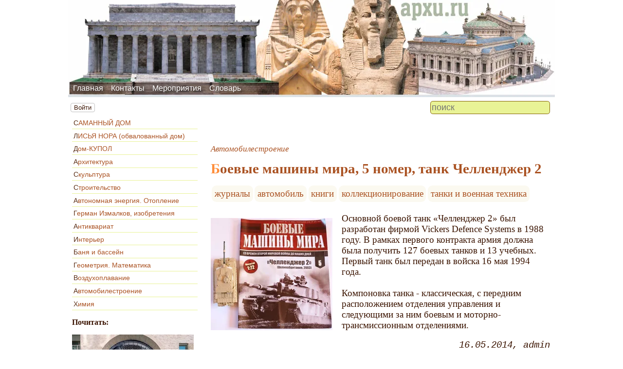

--- FILE ---
content_type: text/html; charset=utf-8
request_url: https://www.apxu.ru/page/9
body_size: 17843
content:
<!DOCTYPE html><html lang="ru"><head><title>Строительство (каркасное, саманное, обвалованное...), купольные дома. Стройматериалы: страница 9</title><base href="/"><meta charSet="utf-8"><meta name="referrer" content="always"><meta name="viewport" content="width=device-width, initial-scale=1.0"><meta name="keywords" content="архитектура, строительство, деревянное строительство, загородное строительство, стройматериалы, баня, сауна"><meta name="description" content="Проект apxu.ru - о стилях архитектуры и об архитектуре разных времён и разных стран, о скульптуре, а также о строительстве. В июлепроект пополнился информацией о скульптуре, архитектурных достопримечательностях мира, и об антиквариате. Особое внимание уделено архитектуре Древней Руси и современной России.Смежные строительные вопросы - о строительстве бани, какие бывают бани, о фундаментах, без которых не построишь никакого дома, даже саманного, о стенах и крышах, а также о внутренней отделке помещений.Виды альтернативных источников энергии, причины теплопотерь в зданиях. Строительство домов из необычных материалов - строительство из земли и глины, соломы (соломенных блоков), саманные дома."><link rel="canonical" href="https://www.apxu.ru/page/9"><link rel="prev" href="//www.apxu.ru/page/8"><link rel="next" href="//www.apxu.ru/page/10"><link rel="alternate" href="/index.rss" type="application/rss+xml"><link rel="apple-touch-icon" href="/icons/apple-touch-icon.png" sizes="180x180"><link rel="icon" href="/icons/favicon-32x32.png" sizes="32x32" type="image/png"><link rel="icon" href="/icons/favicon-16x16.png" sizes="16x16" type="image/png"><link rel="mask-icon" href="/icons/safari-pinned-tab.svg" color="#5bbad5"><link rel="manifest" href="/site.webmanifest"><meta name="msapplication-TileColor" content="#da532c"><meta name="theme-color" content="#ffffff"><meta property="og:site_name" content="Сайт на тему строительства и архитектуры - apxu.ru"><meta property="og:type" content="website"><meta property="og:title" content="Строительство (каркасное, саманное, обвалованное...), купольные дома. Стройматериалы"><meta property="og:description" content="Проект apxu.ru - о стилях архитектуры и об архитектуре разных времён и разных стран, о скульптуре, а также о строительстве. В июлепроект пополнился информацией о скульптуре, архитектурных достопримечательностях мира, и об антиквариате. Особое внимание уделено архитектуре Древней Руси и современной России.Смежные строительные вопросы - о строительстве бани, какие бывают бани, о фундаментах, без которых не построишь никакого дома, даже саманного, о стенах и крышах, а также о внутренней отделке помещений.Виды альтернативных источников энергии, причины теплопотерь в зданиях. Строительство домов из необычных материалов - строительство из земли и глины, соломы (соломенных блоков), саманные дома."><meta property="og:url" content="https://www.apxu.ru/page/9"><meta property="og:image" content="https://www.apxu.ru/file/0001/600/0001.jpg"><link rel="image_src" href="https://www.apxu.ru/file/0001/600/0001.jpg"><link rel="modulepreload" href="/site/app-ebe0acf7ef3e2ab1ed2a3ea7a010f606734f470425306b99632aa550e3429800.js"><script type="module" src="/site/app-ebe0acf7ef3e2ab1ed2a3ea7a010f606734f470425306b99632aa550e3429800.js"></script><style>.site-pages__container{clear:both;text-align:center;margin:1.5em 0;padding:0;font-size:1.1em}.site-pages__item{display:inline-block;padding:0;margin:0 .3em;font-family:Arial,Helvetica,sans-serif}.site-pages__link{min-width:1em;display:inline-block}.site-pages__link *{user-select:none;pointer-events:none}.section-items__container{margin:3em 0;clear:both}.section-items__header{margin:.5em 0;font-size:1.5em}.section-items__section{font-size:.9em;font-style:italic}.section-items__footer{display:flex;justify-content:space-between;align-items:center;font-style:italic;clear:both;font-family:"Courier New",Courier,monospace}.block-labels__container{margin:.5em 0;padding:0}.block-labels__item{display:inline-block;margin:.2em .1em;padding:.3em;background-color:#fbf9f0;border-radius:.5em}.block-author__container{text-align:right;margin-left:1em;font-style:italic}.block-author__container time:after{display:inline-block;content:", ";white-space:pre}.form-login__container{position:fixed;top:0;left:0;right:0;bottom:0;display:flex;flex-direction:column;justify-content:center;align-items:center;background-color:rgba(0,0,0,.2)}.form-login__closer{position:fixed;top:0;right:.4em;font-size:4em;color:#eee;cursor:pointer;transition-duration:.3s;transition-property:color}.form-login__closer:before{display:block;content:"×"}.form-login__closer:hover{color:white}.form-login__field{position:relative;font-size:1.3em;margin:.3em}.form-login__input{padding:.3em;border-radius:.2em;border:0 none;width:15em;font-size:inherit;box-sizing:border-box}.form-login__input.enter{padding:.3em 2em .3em .3em}.form-login__enter{position:absolute;right:0;top:0;width:1.85em;height:1.85em;display:flex;justify-content:center;align-items:center;cursor:pointer;color:#888;transition-duration:.2s;transition-property:color}.form-login__enter:hover{color:#f28047}.form-login__enter svg{pointer-events:none;width:60%}.form-login__message{font-size:1.5em;color:white;text-shadow:0 0 .3em #555;pointer-events:none;user-select:none;background-color:rgba(0,0,0,.5);padding:0 .5em;border-radius:.3em;box-shadow:0 0 .5em black;margin-top:.5em}.overflow-hidden{overflow:hidden}.overflow-hidden body{border-right:17px solid #eee}html,body{height:100%;margin:0;padding:0;color:#3b1400;background-color:#fff}[data-link]{cursor:pointer}[data-link]:hover{text-decoration:underline}img{max-width:100%;height:auto}.left{text-align:left}.right{text-align:right}.center{text-align:center}.justify{text-align:justify}audio{width:100%;max-height:50px}video{max-width:100%;height:auto}sup,sub{font-size:.7em;line-height:1}a{transition-duration:.2s;transition-property:background-color,color,border-bottom-color,border-bottom-width}a.site-link{color:var(--site-link);cursor:pointer;font-family:inherit;text-decoration:none;border-bottom:1px dashed var(--site-link)}a.site-link:hover{color:var(--site-link-hover);text-decoration:none;border-bottom:1px solid}a.base-link{color:var(--base-link);cursor:pointer;font-family:inherit;text-decoration:none}a.base-link:hover{color:var(--site-link-hover)}a.label-link{color:var(--label-link);font-family:inherit;text-decoration:none}a.label-link:hover{color:var(--site-link)}a.ext-link{font-family:inherit;color:var(--site-link-hover);text-decoration:underline;transition-duration:.2s;transition-property:color,border-color}a.ext-link[data-shop]::after{transition-duration:.2s;transition-property:color,border-color;font-size:.7em;content:attr(data-shop);padding:0 .2em;border-radius:.3em;border:1px solid var(--block-links-border);color:var(--block-links-border);display:inline-block;margin-left:.2em}a.ext-link:hover{color:var(--site-link-hover)}a.ext-link:hover[data-shop]::after{border-color:var(--site-link-hover);color:var(--site-link-hover)}@media (min-width:701px){.imgl{float:left;clear:left;margin:.5em 1em .5em 0}.imgr{float:right;clear:right;margin:.5em 0 .5em 1em;text-align:center}}@media (max-width:700px){.imgl,.imgr{display:block;margin:.5em auto}}.imgl img,.imgr img{display:block;margin:auto}.clear-both{clear:both}.image-block__container{text-align:center}.image-block__container.size-150{width:150px}.image-block__container.size-250{width:250px}.image-block__text{margin:.5em 0;display:inline-block;word-wrap:break-word;font-style:italic;font-size:.9em}:root{--base-link: #aa5222;--label-link: #aa5222;--site-link: #4483e9;--site-link-hover: #3d75d0;--block-links-back: #4483e9;--block-links-border: #3265b7}h1{font-size:1.95em;clear:both;color:#ff8d39;text-align:center}h1:first-letter{color:#fff;background-color:#ff8d39;padding:0 .1em}h2{font-size:1.7em;clear:both;color:#ffb339;border-top:1px solid #ffb339;border-bottom:1px solid #ffb339}h2:first-letter{color:#ff8d39}h3{font-size:1.5em;clear:both;color:#7f461c}h3:first-letter{color:#ff8d39}h4{font-size:1.5em;clear:both;color:#bfa62b}h4:first-letter{color:#ff8d39}h5{font-size:1.3em;color:#7f6e1c}h5:first-letter{color:#ff8d39}h6{font-size:1.2em;color:#bf862b}h6:first-letter{color:#ff8d39}p.attention{border:1px solid #ff8d39;color:#ff8d39;padding:10px;margin:10px;border-radius:10px}p.notice{color:#bf862b;border:1px dashed #bf862b;padding:10px;margin:10px;border-radius:10px}hr{height:0;border:0 none;border-top:1px solid silver;clear:both;border-top:1px solid #7f7c6f}blockquote:not([class]){background-color:#bf862b;color:#fff}blockquote.col3l{border:1px solid #7f7c6f;padding:1em .5em;background-color:#fff;font-size:.9em;border-radius:20px 5px}blockquote.col3l q{background-color:#f2ecd4}@media (min-width:701px){blockquote.col3l{width:30%}}blockquote.col3l p{text-align:right}blockquote.col3r{border:1px solid #7f7c6f;padding:1em .5em;background-color:#fff;font-size:.9em;border-radius:5px 20px}blockquote.col3r q{background-color:#f2ecd4}@media (min-width:701px){blockquote.col3r{width:30%}}blockquote.col3r p{text-align:left}strong{padding-left:3px;padding-right:3px;border-radius:5px;background-color:#fffcec;color:#bf862b}strong.attention{background-color:#fffcec;color:#ff8d39}strong.notice{background-color:#f5f5f5;color:#757575}em{padding-left:3px;padding-right:3px;border-radius:5px;color:#bf862b}em.attention{color:#ff8d39}em.notice{color:#757575}dfn{letter-spacing:5px;font-variant:small-caps;text-decoration:none;text-decoration:none}.page-top nav{position:absolute;height:100%;top:-13px;left:10px;display:flex;align-items:flex-end}.page-top a{color:#fff;text-shadow:black .1em .1em .5em}.page-top a:hover{text-shadow:#ff0 .1em .1em .5em}aside .menu-items a{color:var(--base-link)}aside .menu-items li{padding:.2em;border-bottom:1px solid #e9f396;font-size:.9em;margin:.2em 0;display:block}aside .menu-items li:hover{background-color:#e9f396;transition:1s}aside .menu-items li:not(:hover){transition:1s}aside .menu-items li:first-letter{color:#552911}.menu-items{padding:0;margin:0}.menu-items.inline{display:flex;flex-wrap:wrap;justify-content:center}.menu-items.block{display:block}.menu-items__item{padding-right:1em;display:block}.user-menu button{display:inline-block;margin:.4em;cursor:pointer;border:1px solid silver;border-radius:.3em;font-family:Arial,sans-serif;color:inherit;background-color:rgba(255,255,255,.5)}.user-menu button:hover{box-shadow:black 0 0 1px;background-color:rgba(255,255,255,.7)}.user-menu div{display:flex;flex-wrap:wrap;justify-content:center}.user-menu a{display:flex;align-items:center;justify-content:center;width:2em;height:2em;color:inherit;border-radius:.3em;margin:0 .3em;transition-duration:.3s;transition-property:color,box-shadow}.user-menu a:hover{box-shadow:0 0 .2em #5a5a5a;color:#5a5a5a}.user-menu svg{display:block;pointer-events:none;width:1.5em;height:1.5em}main{padding-right:.5em;overflow-x:hidden}@media (max-width:700px){main{padding-left:.5em}}@media (min-width:701px){main{font-size:1.2rem;padding-left:1em;width:73%}}@media (max-width:700px){aside{display:none}}@media (min-width:701px){aside{width:27%;padding-left:.5em;padding-right:.5em}}.menu-line{display:flex;align-items:center;height:2.2em}.menu-line.row{flex-direction:row}.menu-line.column{flex-direction:column}@media (max-width:700px){.menu-line{justify-content:center}}@media (min-width:701px){.menu-line{justify-content:space-between}}@media (max-width:700px){.menu-line__user-menu{display:none}}.menu-line__search [type=search]{width:14em;font-size:1.1em;padding:.1em;border-radius:.3em}.menu-line__search:not(.custom) [type=search]{background-color:#e9f396;color:#806000;border:1px solid #806000}@media (max-width:700px){.menu-line__search{padding:.8em 0}}@media (min-width:701px){.menu-line__search{padding:0 .6em}}.page-layout{max-width:1000px;margin:auto}.page-body{display:flex}.page-footer{display:flex;justify-content:space-between;align-items:center}.page-footer .text{padding:1em}.page-top{position:relative}.page-top a{font-family:Arial,Helvetica,sans-serif;text-decoration:none}.page-top a.selected{text-decoration:underline}aside .menu-items a{font-family:Arial,Helvetica,sans-serif;text-decoration:none}aside .menu-items a.selected{text-decoration:underline}.site-counter{border:1px solid #ddd;background-color:#fff;font-style:normal;font-weight:normal;font-size:11px;font-family:Arial,Helvetica,sans-serif;width:130px;border-radius:5px 5px 5px 5px;white-space:nowrap;clear:both;margin:50px auto;padding:.3em;user-select:none}</style></head><body><div class="page-layout"><div class="page-top"><picture><source type="image/webp" srcSet="/web-pic/0001/1899.webp"><source type="image/jpeg" srcSet="/file/0001/1899.jpg"><img src="/file/0001/1899.jpg" width="1000" height="200" alt="" loading="lazy"></picture><nav><ul class="menu-items inline"><li class="menu-items__item"><a href="/">Главная</a></li><li class="menu-items__item"><a href="/contact">Контакты</a></li><li class="menu-items__item"><a href="/events">Мероприятия</a></li><li class="menu-items__item"><a href="/memo/">Словарь</a></li></ul></nav></div><div class="menu-line"><div class="menu-line__user-menu"><div id="user-menu" class="user-menu"><button>Войти</button></div></div><div class="menu-line__search"><input type="search" placeholder="поиск" aria-label="search"></div></div><div class="page-body"><aside><div><nav><ul class="menu-items block"><li class="menu-items__item"><a href="/article/caman/">САМАННЫЙ ДОМ</a></li><li class="menu-items__item"><a href="/article/nora/">ЛИСЬЯ НОРА (обвалованный дом)</a></li><li class="menu-items__item"><a href="/article/dome/">Дом-КУПОЛ</a></li><li class="menu-items__item"><a href="/article/apxu/">Архитектура</a></li><li class="menu-items__item"><a href="/article/kako/">Скульптура</a></li><li class="menu-items__item"><a href="/article/folder/">Строительство</a></li><li class="menu-items__item"><a href="/article/nontradit/">Автономная энергия. Отопление</a></li><li class="menu-items__item"><a href="/article/izmalkov/">Герман Измалков, изобретения</a></li><li class="menu-items__item"><a href="/article/antikvariat/">Антиквариат</a></li><li class="menu-items__item"><a href="/article/interior/">Интерьер</a></li><li class="menu-items__item"><a href="/article/banya/">Баня и бассейн</a></li><li class="menu-items__item"><a href="/article/geoforma/">Геометрия. Математика</a></li><li class="menu-items__item"><a href="/article/gravilet/">Воздухоплавание</a></li><li class="menu-items__item"><a href="/article/kolymaga/">Автомобилестроение</a></li><li class="menu-items__item"><a href="/article/plapla/">Химия</a></li></ul></nav><p class="left"><b>Почитать:</b><br></p><p><a href="/article/folder/Urban-Housing-Entrances-With-3D-Printed-Ceramic-Tiles" class="site-link"><picture><source type="image/webp" srcSet="/web-pic/0001/250/d1800154-3436-44cb-8390-37d1c1627135.webp, /web-pic/0001/600/d1800154-3436-44cb-8390-37d1c1627135.webp 2x"><source type="image/jpeg" srcSet="/file/0001/250/d1800154-3436-44cb-8390-37d1c1627135.jpg, /file/0001/600/d1800154-3436-44cb-8390-37d1c1627135.jpg 2x"><img src="/file/0001/250/d1800154-3436-44cb-8390-37d1c1627135.jpg" width="250" height="165" alt="" loading="lazy"></picture></a><br></p><p><a href="/article/nora/The-spiral-garden-design-for-nature-lovers" class="site-link"><picture><source type="image/webp" srcSet="/web-pic/0001/250/0159d52f-c04e-4938-9e62-e89d7704ba4e.webp, /web-pic/0001/600/0159d52f-c04e-4938-9e62-e89d7704ba4e.webp 2x"><source type="image/jpeg" srcSet="/file/0001/250/0159d52f-c04e-4938-9e62-e89d7704ba4e.jpg, /file/0001/600/0159d52f-c04e-4938-9e62-e89d7704ba4e.jpg 2x"><img src="/file/0001/250/0159d52f-c04e-4938-9e62-e89d7704ba4e.jpg" width="250" height="165" alt="" loading="lazy"></picture></a><br></p><p>Информация по <a href="/article/caman/" class="site-link">саманному строительству</a>, о <a href="/article/nora/" class="site-link">лисьих норах</a>.<br></p><p><a href="/article/caman/glinobit/gb.htm" class="site-link">Глинобитное строительство</a>.<br></p><p><a href="/article/folder/XO-Tiny-Home" class="site-link"><picture><source type="image/webp" srcSet="/web-pic/0001/250/fe488f0c-8ca4-40ec-9793-0161d079a423.webp, /web-pic/0001/600/fe488f0c-8ca4-40ec-9793-0161d079a423.webp 2x"><source type="image/jpeg" srcSet="/file/0001/250/fe488f0c-8ca4-40ec-9793-0161d079a423.jpg, /file/0001/600/fe488f0c-8ca4-40ec-9793-0161d079a423.jpg 2x"><img src="/file/0001/250/fe488f0c-8ca4-40ec-9793-0161d079a423.jpg" width="250" height="155" alt="" loading="lazy"></picture></a><br></p><p><a href="/article/interior/Cardboard-furniture-for-sustainable-development-fashionable-and-m" class="site-link"><picture><source type="image/webp" srcSet="/web-pic/0001/250/b786104a-44a4-45c7-8777-172b3f40090f.webp, /web-pic/0001/600/b786104a-44a4-45c7-8777-172b3f40090f.webp 2x"><source type="image/jpeg" srcSet="/file/0001/250/b786104a-44a4-45c7-8777-172b3f40090f.jpg, /file/0001/600/b786104a-44a4-45c7-8777-172b3f40090f.jpg 2x"><img src="/file/0001/250/b786104a-44a4-45c7-8777-172b3f40090f.jpg" width="250" height="157" alt="" loading="lazy"></picture></a><br></p><p><a href="/article/apxu/Conceptual-building-Rainbow-Tree-reduces-carbon-footprint" class="site-link"><picture><source type="image/webp" srcSet="/web-pic/0001/250/0cec7d1f-4703-434d-b5f5-318d2f55dc5b.webp, /web-pic/0001/600/0cec7d1f-4703-434d-b5f5-318d2f55dc5b.webp 2x"><source type="image/jpeg" srcSet="/file/0001/250/0cec7d1f-4703-434d-b5f5-318d2f55dc5b.jpg, /file/0001/600/0cec7d1f-4703-434d-b5f5-318d2f55dc5b.jpg 2x"><img src="/file/0001/250/0cec7d1f-4703-434d-b5f5-318d2f55dc5b.jpg" width="250" height="167" alt="" loading="lazy"></picture></a><br></p><p></p><div class="site-counter"><u>сегодня</u><br>Просмотров: 3 <sup>+3</sup><br>Посетителей: 2 <sup>+2</sup><br><br><u>вчера</u><br>Просмотров: 74<br>Посетителей: 64</div></div></aside><main><article class="section-items__container"><div class="section-items__section"><a href="/article/kolymaga/" class="base-link">Автомобилестроение</a></div><h4 class="section-items__header"><a href="/article/kolymaga/Combat-vehicles-in-the-world-5-room" class="base-link">Боевые машины мира, 5 номер, танк Челленджер 2</a></h4><ul class="block-labels__container"><li class="block-labels__item"><a href="/memo/%D0%B6%D1%83%D1%80%D0%BD%D0%B0%D0%BB%D1%8B" class="label-link">журналы</a></li><li class="block-labels__item"><a href="/memo/%D0%B0%D0%B2%D1%82%D0%BE%D0%BC%D0%BE%D0%B1%D0%B8%D0%BB%D1%8C" class="label-link">автомобиль</a></li><li class="block-labels__item"><a href="/memo/%D0%BA%D0%BD%D0%B8%D0%B3%D0%B8" class="label-link">книги</a></li><li class="block-labels__item"><a href="/memo/%D0%BA%D0%BE%D0%BB%D0%BB%D0%B5%D0%BA%D1%86%D0%B8%D0%BE%D0%BD%D0%B8%D1%80%D0%BE%D0%B2%D0%B0%D0%BD%D0%B8%D0%B5" class="label-link">коллекционирование</a></li><li class="block-labels__item"><a href="/memo/%D1%82%D0%B0%D0%BD%D0%BA%D0%B8-%D0%B8-%D0%B2%D0%BE%D0%B5%D0%BD%D0%BD%D0%B0%D1%8F-%D1%82%D0%B5%D1%85%D0%BD%D0%B8%D0%BA%D0%B0" class="label-link">танки и военная техника</a></li></ul><p><picture><source type="image/webp" srcSet="/web-pic/0001/250/2445.webp, /web-pic/0001/600/2445.webp 2x"><source type="image/jpeg" srcSet="/file/0001/250/2445.jpg, /file/0001/600/2445.jpg 2x"><img src="/file/0001/250/2445.jpg" width="250" height="230" alt="" loading="lazy" class="imgl"></picture>Основной боевой танк <q>Челленджер 2</q> был разработан фирмой Vickers Defence Systems в 1988 году. В рамках первого контракта армия должна была получить 127 боевых танков и 13 учебных. Первый танк был передан в войска 16 мая 1994 года.<br><br>Компоновка танка - классическая, с передним расположением отделения управления и следующими за ним боевым и моторно-трансмиссионным отделениями.<br></p><footer class="section-items__footer"><small></small><div class="block-author__container"><time dateTime="2014-05-16T00:24:50+00:00">16.05.2014</time>admin</div></footer></article><article class="section-items__container"><div class="section-items__section"><a href="/article/folder/" class="base-link">Строительство</a></div><h4 class="section-items__header"><a href="/article/folder/Opening-of-the-exhibition-Territory-of-Culture" class="base-link">Открытие выставки &quot;Территория Культуры&quot;</a></h4><ul class="block-labels__container"><li class="block-labels__item"><a href="/memo/%D0%B2%D1%8B%D1%81%D1%82%D0%B0%D0%B2%D0%BA%D0%B0" class="label-link">выставка</a></li><li class="block-labels__item"><a href="/memo/%D1%81%D1%82%D1%80%D0%BE%D0%B8%D1%82%D0%B5%D0%BB%D1%8C%D1%81%D1%82%D0%B2%D0%BE" class="label-link">строительство</a></li><li class="block-labels__item"><a href="/memo/%D0%B7%D0%B0%D0%B3%D0%BE%D1%80%D0%BE%D0%B4%D0%BD%D0%BE%D0%B5-%D1%81%D1%82%D1%80%D0%BE%D0%B8%D1%82%D0%B5%D0%BB%D1%8C%D1%81%D1%82%D0%B2%D0%BE" class="label-link">загородное строительство</a></li><li class="block-labels__item"><a href="/memo/%D0%9C%D0%BE%D1%81%D0%BA%D0%B2%D0%B0" class="label-link">Москва</a></li></ul><p><picture><source type="image/webp" srcSet="/web-pic/0001/2444.webp"><source type="image/jpeg" srcSet="/file/0001/2444.jpg"><img src="/file/0001/2444.jpg" width="248" height="250" alt="" loading="lazy" class="imgl"></picture>Выставочный проект представляет результаты масштабного исследования, проведенного компанией <q>Проект Белый Город</q>, посвященного <strong>выявлению и развитию потенциала городского пространства, формированию стратегии развития города и улучшению качества жизни горожан.</strong></p><p>Экспозиция выставки <q>Кварталы Волхонки</q> отражает различные аспекты жизни города: исторический облик района и охрану культурного наследия, состояние общественных пространств, пейзажную составляющую, освещение территории, транспортную и пешеходную сети, ресурсы детской инфраструктуры района.</p><footer class="section-items__footer"><small></small><div class="block-author__container"><time dateTime="2014-05-12T01:23:10+00:00">12.05.2014</time>admin</div></footer></article><article class="section-items__container"><div class="section-items__section"><a href="/article/kolymaga/" class="base-link">Автомобилестроение</a></div><h4 class="section-items__header"><a href="/article/kolymaga/French-tanks-in-1939" class="base-link">Французские танки в 1939 году</a></h4><ul class="block-labels__container"><li class="block-labels__item"><a href="/memo/%D0%B6%D1%83%D1%80%D0%BD%D0%B0%D0%BB%D1%8B" class="label-link">журналы</a></li><li class="block-labels__item"><a href="/memo/%D0%B0%D0%B2%D1%82%D0%BE%D0%BC%D0%BE%D0%B1%D0%B8%D0%BB%D1%8C" class="label-link">автомобиль</a></li><li class="block-labels__item"><a href="/memo/%D0%BA%D0%BD%D0%B8%D0%B3%D0%B8" class="label-link">книги</a></li><li class="block-labels__item"><a href="/memo/%D0%BA%D0%BE%D0%BB%D0%BB%D0%B5%D0%BA%D1%86%D0%B8%D0%BE%D0%BD%D0%B8%D1%80%D0%BE%D0%B2%D0%B0%D0%BD%D0%B8%D0%B5" class="label-link">коллекционирование</a></li><li class="block-labels__item"><a href="/memo/%D1%82%D0%B0%D0%BD%D0%BA%D0%B8-%D0%B8-%D0%B2%D0%BE%D0%B5%D0%BD%D0%BD%D0%B0%D1%8F-%D1%82%D0%B5%D1%85%D0%BD%D0%B8%D0%BA%D0%B0" class="label-link">танки и военная техника</a></li><li class="block-labels__item"><a href="/memo/%D0%B8%D1%81%D1%82%D0%BE%D1%80%D0%B8%D1%8F" class="label-link">история</a></li></ul><p><picture><source type="image/webp" srcSet="/web-pic/0001/250/2441.webp, /web-pic/0001/600/2441.webp 2x"><source type="image/jpeg" srcSet="/file/0001/250/2441.jpg, /file/0001/600/2441.jpg 2x"><img src="/file/0001/250/2441.jpg" width="250" height="155" alt="" loading="lazy" class="imgl"></picture>В конце 1930-х годов французская армия считалась самой могучей в мире. У нее не только было больше танков, чем у немецкой, но многие виды ее боевых машин значительно превосходили по характеристикам аналоги противников. Тем не менее на Западном фронте во время кампании 1940 года французские бронетанковые соединения проявили себя далеко не лучшим образом. Это объясняется не плохим вооружением, а скорее применением совершенно неподходящей стратегии.</p><footer class="section-items__footer"><small>Комментарии: 1</small><div class="block-author__container"><time dateTime="2014-04-22T20:49:20+00:00">22.04.2014</time>admin</div></footer></article><article class="section-items__container"><div class="section-items__section"><a href="/article/kolymaga/" class="base-link">Автомобилестроение</a></div><h4 class="section-items__header"><a href="/article/kolymaga/Combat-vehicles-in-the-world-4-room" class="base-link">Боевые машины мира, 4 номер. М1128 Страйкер</a></h4><ul class="block-labels__container"><li class="block-labels__item"><a href="/memo/%D0%B6%D1%83%D1%80%D0%BD%D0%B0%D0%BB%D1%8B" class="label-link">журналы</a></li><li class="block-labels__item"><a href="/memo/%D0%B0%D0%B2%D1%82%D0%BE%D0%BC%D0%BE%D0%B1%D0%B8%D0%BB%D1%8C" class="label-link">автомобиль</a></li><li class="block-labels__item"><a href="/memo/%D0%BA%D0%BD%D0%B8%D0%B3%D0%B8" class="label-link">книги</a></li><li class="block-labels__item"><a href="/memo/%D0%BA%D0%BE%D0%BB%D0%BB%D0%B5%D0%BA%D1%86%D0%B8%D0%BE%D0%BD%D0%B8%D1%80%D0%BE%D0%B2%D0%B0%D0%BD%D0%B8%D0%B5" class="label-link">коллекционирование</a></li><li class="block-labels__item"><a href="/memo/%D1%82%D0%B0%D0%BD%D0%BA%D0%B8-%D0%B8-%D0%B2%D0%BE%D0%B5%D0%BD%D0%BD%D0%B0%D1%8F-%D1%82%D0%B5%D1%85%D0%BD%D0%B8%D0%BA%D0%B0" class="label-link">танки и военная техника</a></li></ul><p><picture><source type="image/webp" srcSet="/web-pic/0001/250/2431.webp, /web-pic/0001/600/2431.webp 2x"><source type="image/jpeg" srcSet="/file/0001/250/2431.jpg, /file/0001/600/2431.jpg 2x"><img src="/file/0001/250/2431.jpg" width="250" height="171" alt="" loading="lazy" class="imgl"></picture>Семейство боевых бронированных машин <q>Страйкер</q> предназначено для оснащения механизированных бригад <q>Страйкер</q>, созданных в начале 2000-х годов в армии США. <picture><source type="image/webp" srcSet="/web-pic/0001/250/2439.webp, /web-pic/0001/600/2439.webp 2x"><source type="image/jpeg" srcSet="/file/0001/250/2439.jpg, /file/0001/600/2439.jpg 2x"><img src="/file/0001/250/2439.jpg" width="250" height="148" alt="" loading="lazy" class="imgr"></picture><br></p><p>Эти бригады занимают промежуточное положение между <q>тяжелыми</q> механизированными бригадами, вооруженными танками Ml <q>Абрамс</q> и БМП М2 <q>Брэдли</q>, и легкими пехотными бригадами.</p><p>Корпус <q>Страйкера</q> сварен из броневых листов, выполненных из стали марки 160, однако бронезащиту пришлось усилить: на корпус с помощью болтов навесили 132 керамические пластины Mexas 2С, что позволило защитить машину от 14,5-мм пуль и осколков снарядов.</p><footer class="section-items__footer"><small></small><div class="block-author__container"><time dateTime="2014-04-22T20:37:30+00:00">22.04.2014</time>admin</div></footer></article><article class="section-items__container"><div class="section-items__section"><a href="/article/kolymaga/" class="base-link">Автомобилестроение</a></div><h4 class="section-items__header"><a href="/article/kolymaga/Russian-order-beginning-of-the-20th-century" class="base-link">Русский заказ. Первые броневые автомобили</a></h4><ul class="block-labels__container"><li class="block-labels__item"><a href="/memo/%D0%B6%D1%83%D1%80%D0%BD%D0%B0%D0%BB%D1%8B" class="label-link">журналы</a></li><li class="block-labels__item"><a href="/memo/%D0%B0%D0%B2%D1%82%D0%BE%D0%BC%D0%BE%D0%B1%D0%B8%D0%BB%D1%8C" class="label-link">автомобиль</a></li><li class="block-labels__item"><a href="/memo/%D0%BA%D0%BD%D0%B8%D0%B3%D0%B8" class="label-link">книги</a></li><li class="block-labels__item"><a href="/memo/%D0%BA%D0%BE%D0%BB%D0%BB%D0%B5%D0%BA%D1%86%D0%B8%D0%BE%D0%BD%D0%B8%D1%80%D0%BE%D0%B2%D0%B0%D0%BD%D0%B8%D0%B5" class="label-link">коллекционирование</a></li><li class="block-labels__item"><a href="/memo/%D1%82%D0%B0%D0%BD%D0%BA%D0%B8-%D0%B8-%D0%B2%D0%BE%D0%B5%D0%BD%D0%BD%D0%B0%D1%8F-%D1%82%D0%B5%D1%85%D0%BD%D0%B8%D0%BA%D0%B0" class="label-link">танки и военная техника</a></li><li class="block-labels__item"><a href="/memo/%D0%B8%D1%81%D1%82%D0%BE%D1%80%D0%B8%D1%8F" class="label-link">история</a></li></ul><p><picture><source type="image/webp" srcSet="/web-pic/0001/250/2426.webp, /web-pic/0001/600/2426.webp 2x"><source type="image/jpeg" srcSet="/file/0001/250/2426.jpg, /file/0001/600/2426.jpg 2x"><img src="/file/0001/250/2426.jpg" width="250" height="119" alt="" loading="lazy" class="imgl"></picture>Успехом постройки первых бронемашин на русских заводах в Военном министерстве особенно не<br>обольщались. Мощности единственного в России Русско-Балтийского вагонного завода не хватало<br>для покрытия нужд армии в транспортных машинах, тем более в броневых. Пришлось обратиться к союзникам по Антанте.</p><p>Разработать проект бронеавтомобиля, соответствующего тактико-техническим требованиям русских, в довольно сжатые сроки взялись инженеры фирмы Austin Motor Co. Ltd. В итоге 29 сентября 1914 года эта фирма получила заказ на 48 машин.</p><footer class="section-items__footer"><small></small><div class="block-author__container"><time dateTime="2014-04-22T20:27:10+00:00">22.04.2014</time>admin</div></footer></article><article class="section-items__container"><div class="section-items__section"><a href="/article/kolymaga/" class="base-link">Автомобилестроение</a></div><h4 class="section-items__header"><a href="/article/kolymaga/Combat-vehicles-in-the-world-3rd-edition" class="base-link">Боевые машины мира, 3 выпуск</a></h4><ul class="block-labels__container"><li class="block-labels__item"><a href="/memo/%D0%B6%D1%83%D1%80%D0%BD%D0%B0%D0%BB%D1%8B" class="label-link">журналы</a></li><li class="block-labels__item"><a href="/memo/%D0%B0%D0%B2%D1%82%D0%BE%D0%BC%D0%BE%D0%B1%D0%B8%D0%BB%D1%8C" class="label-link">автомобиль</a></li><li class="block-labels__item"><a href="/memo/%D0%BA%D0%BD%D0%B8%D0%B3%D0%B8" class="label-link">книги</a></li><li class="block-labels__item"><a href="/memo/%D0%BA%D0%BE%D0%BB%D0%BB%D0%B5%D0%BA%D1%86%D0%B8%D0%BE%D0%BD%D0%B8%D1%80%D0%BE%D0%B2%D0%B0%D0%BD%D0%B8%D0%B5" class="label-link">коллекционирование</a></li><li class="block-labels__item"><a href="/memo/%D1%82%D0%B0%D0%BD%D0%BA%D0%B8-%D0%B8-%D0%B2%D0%BE%D0%B5%D0%BD%D0%BD%D0%B0%D1%8F-%D1%82%D0%B5%D1%85%D0%BD%D0%B8%D0%BA%D0%B0" class="label-link">танки и военная техника</a></li><li class="block-labels__item"><a href="/memo/%D0%BC%D0%B5%D1%82%D0%B0%D0%BB%D0%BB%D1%8B" class="label-link">металлы</a></li></ul><p><picture><source type="image/webp" srcSet="/web-pic/0001/250/2419.webp, /web-pic/0001/600/2419.webp 2x"><source type="image/jpeg" srcSet="/file/0001/250/2419.jpg, /file/0001/600/2419.jpg 2x"><img src="/file/0001/250/2419.jpg" width="250" height="166" alt="" loading="lazy" class="imgl"></picture>Основной боевой танк <q>Леопард-2</q> по популярности уступает только <q>Абрамсу</q>. Тем не менее, именно <q>Леопард-2</q> много лет является стандартным танком НАТО - самой массовой боевой машиной армий стран блока. По боевым же свойствам <q>Леопард-2</q> ничем не уступает своему американскому <q>коллеге</q>.</p><footer class="section-items__footer"><small>Комментарии: 1</small><div class="block-author__container"><time dateTime="2014-04-22T20:20:00+00:00">22.04.2014</time>admin</div></footer></article><article class="section-items__container"><div class="section-items__section"><a href="/article/interior/" class="base-link">Интерьер</a></div><h4 class="section-items__header"><a href="/article/interior/Magazine-Home-design-Style" class="base-link">Журнал о современном дизайне Home&amp;Style (Дом и стиль)</a></h4><ul class="block-labels__container"><li class="block-labels__item"><a href="/memo/%D0%B6%D1%83%D1%80%D0%BD%D0%B0%D0%BB%D1%8B" class="label-link">журналы</a></li><li class="block-labels__item"><a href="/memo/%D0%B4%D0%B8%D0%B7%D0%B0%D0%B9%D0%BD-%D0%B8%D0%BD%D1%82%D0%B5%D1%80%D1%8C%D0%B5%D1%80%D0%B0" class="label-link">дизайн интерьера</a></li><li class="block-labels__item"><a href="/memo/%D1%80%D0%B5%D0%BC%D0%BE%D0%BD%D1%82" class="label-link">ремонт</a></li><li class="block-labels__item"><a href="/memo/%D0%B0%D1%80%D1%85%D0%B8%D1%82%D0%B5%D0%BA%D1%82%D1%83%D1%80%D0%B0" class="label-link">архитектура</a></li><li class="block-labels__item"><a href="/memo/%D1%81%D1%82%D1%80%D0%BE%D0%B8%D1%82%D0%B5%D0%BB%D1%8C%D1%81%D1%82%D0%B2%D0%BE" class="label-link">строительство</a></li></ul><p><picture><source type="image/webp" srcSet="/web-pic/0001/250/2418.webp, /web-pic/0001/600/2418.webp 2x"><source type="image/jpeg" srcSet="/file/0001/250/2418.jpg, /file/0001/600/2418.jpg 2x"><img src="/file/0001/250/2418.jpg" width="250" height="44" alt="" loading="lazy" class="imgl"></picture>Издательский дом Бурда представляет новый журнал о современном взгляде на дизайн интерьера Home&amp;Style – первый журнал, который связал воедино дизайн, архитектуру, моду и современные технологии.</p><footer class="section-items__footer"><small></small><div class="block-author__container"><time dateTime="2014-04-15T17:34:30+00:00">15.04.2014</time>admin</div></footer></article><article class="section-items__container"><div class="section-items__section"><a href="/article/interior/" class="base-link">Интерьер</a></div><h4 class="section-items__header"><a href="/article/interior/Laser-rangefinder" class="base-link">Лазерный дальномер - электронная рулетка</a></h4><ul class="block-labels__container"><li class="block-labels__item"><a href="/memo/%D1%81%D1%82%D1%80%D0%BE%D0%B9%D0%BC%D0%B0%D1%82%D0%B5%D1%80%D0%B8%D0%B0%D0%BB%D1%8B" class="label-link">стройматериалы</a></li><li class="block-labels__item"><a href="/memo/%D0%B8%D0%BD%D1%81%D1%82%D1%80%D1%83%D0%BC%D0%B5%D0%BD%D1%82%D1%8B" class="label-link">инструменты</a></li><li class="block-labels__item"><a href="/memo/%D1%81%D1%82%D1%80%D0%BE%D0%B8%D1%82%D0%B5%D0%BB%D1%8C%D0%BD%D0%BE%D0%B5-%D0%BE%D0%B1%D0%BE%D1%80%D1%83%D0%B4%D0%BE%D0%B2%D0%B0%D0%BD%D0%B8%D0%B5" class="label-link">строительное оборудование</a></li><li class="block-labels__item"><a href="/memo/%D0%B8%D0%BD%D1%82%D0%B5%D1%80%D1%8C%D0%B5%D1%80" class="label-link">интерьер</a></li><li class="block-labels__item"><a href="/memo/%D0%BF%D0%BB%D0%B0%D1%81%D1%82%D0%B8%D0%BA%D0%BE%D0%B2%D1%8B%D0%B5-%D0%BE%D0%BA%D0%BD%D0%B0-%D0%BE%D0%BA%D0%BD%D0%B0-%D0%BF%D0%B2%D1%85" class="label-link">пластиковые окна (окна пвх)</a></li><li class="block-labels__item"><a href="/memo/%D1%80%D0%B5%D0%BC%D0%BE%D0%BD%D1%82" class="label-link">ремонт</a></li><li class="block-labels__item"><a href="/memo/%D0%B4%D0%B2%D0%B5%D1%80%D0%B8" class="label-link">двери</a></li></ul><p><picture><source type="image/webp" srcSet="/web-pic/0001/250/2397.webp, /web-pic/0001/600/2397.webp 2x"><source type="image/jpeg" srcSet="/file/0001/250/2397.jpg, /file/0001/600/2397.jpg 2x"><img src="/file/0001/250/2397.jpg" width="250" height="233" alt="" loading="lazy" class="imgl"></picture>Лазерный дальномер - своего рода электронная рулетка, которая очень помогает в строительстве и при ремонте: с таким прибором нет проблем точно измерить оконный или дверной проём, длину помещения, также сразу можно сделать нужные расчёты. Очень удобно! Всем, кто занимается строительством и ремонтом, очень рекомендуется!</p><p>На фото в статье - ADA Robot 60 дальномер лазерный, приводим также и описание этого прибора, это (по отзывам и по опыту использования) один из наиболее удачных на сегодня вариантов дальномеров.</p><footer class="section-items__footer"><small>Комментарии: 2</small><div class="block-author__container"><time dateTime="2014-04-14T18:47:30+00:00">14.04.2014</time>admin</div></footer></article><article class="section-items__container"><div class="section-items__section"><a href="/article/plapla/" class="base-link">Химия</a></div><h4 class="section-items__header"><a href="/article/plapla/Gofro-packing" class="base-link">Гофро-упаковка, предложение</a></h4><ul class="block-labels__container"><li class="block-labels__item"><a href="/memo/%D1%81%D1%82%D1%80%D0%BE%D0%B8%D1%82%D0%B5%D0%BB%D1%8C%D1%81%D1%82%D0%B2%D0%BE" class="label-link">строительство</a></li><li class="block-labels__item"><a href="/memo/%D1%81%D1%82%D1%80%D0%BE%D0%B8%D1%82%D0%B5%D0%BB%D1%8C%D0%BD%D0%B0%D1%8F-%D1%85%D0%B8%D0%BC%D0%B8%D1%8F" class="label-link">строительная химия</a></li></ul><p>ООО "ХОРСА" предлагает вам высококачественную гофропродукцию любой сложности, изделия с бурым или беленым верхним слоем, марок: Т21–Т27; П31–П35, тип гофры на выбор (покупателя), с нанесением цветной печати до 5-ти цветов.<br><br>Мы будем признательны, если Вы укажите нам технические характеристики используемой Вами гофропродукции.</p><footer class="section-items__footer"><small></small><div class="block-author__container"><time dateTime="2014-04-11T00:10:50+00:00">11.04.2014</time>admin</div></footer></article><article class="section-items__container"><div class="section-items__section"><a href="/article/kolymaga/" class="base-link">Автомобилестроение</a></div><h4 class="section-items__header"><a href="/article/kolymaga/Combat-vehicles-in-the-world-photo" class="base-link">Боевые машины мира, фото журнала и модели</a></h4><ul class="block-labels__container"><li class="block-labels__item"><a href="/memo/%D0%B6%D1%83%D1%80%D0%BD%D0%B0%D0%BB%D1%8B" class="label-link">журналы</a></li><li class="block-labels__item"><a href="/memo/%D0%B0%D0%B2%D1%82%D0%BE%D0%BC%D0%BE%D0%B1%D0%B8%D0%BB%D1%8C" class="label-link">автомобиль</a></li><li class="block-labels__item"><a href="/memo/%D0%BA%D0%BD%D0%B8%D0%B3%D0%B8" class="label-link">книги</a></li><li class="block-labels__item"><a href="/memo/%D0%BA%D0%BE%D0%BB%D0%BB%D0%B5%D0%BA%D1%86%D0%B8%D0%BE%D0%BD%D0%B8%D1%80%D0%BE%D0%B2%D0%B0%D0%BD%D0%B8%D0%B5" class="label-link">коллекционирование</a></li><li class="block-labels__item"><a href="/memo/%D1%82%D0%B0%D0%BD%D0%BA%D0%B8-%D0%B8-%D0%B2%D0%BE%D0%B5%D0%BD%D0%BD%D0%B0%D1%8F-%D1%82%D0%B5%D1%85%D0%BD%D0%B8%D0%BA%D0%B0" class="label-link">танки и военная техника</a></li><li class="block-labels__item"><a href="/memo/%D0%BC%D0%B5%D1%82%D0%B0%D0%BB%D0%BB%D1%8B" class="label-link">металлы</a></li></ul><p><picture><source type="image/webp" srcSet="/web-pic/0001/250/2387.webp, /web-pic/0001/600/2387.webp 2x"><source type="image/jpeg" srcSet="/file/0001/250/2387.jpg, /file/0001/600/2387.jpg 2x"><img src="/file/0001/250/2387.jpg" width="250" height="250" alt="" loading="lazy" class="imgl"></picture>О серии Боевые машины мира читайте на сайте отдельную статью. Ссылка внутри.<br></p><p>В этой статье - выдержки из 2-го номера журнала, к которому прилагается модель РСЗО Ураган - реактивная система залпового огня.</p><p>После завершения разработки системы <q>Град</q>, в конце&nbsp; 1960-х годов, началось проектирование более дальнобойного комплекса, получившего впоследствии название 9К57&nbsp; <q>Ураган</q>.</p><footer class="section-items__footer"><small>Комментарии: 1</small><div class="block-author__container"><time dateTime="2014-04-08T19:01:30+00:00">08.04.2014</time>admin</div></footer></article><article class="section-items__container"><div class="section-items__section"><a href="/article/kolymaga/" class="base-link">Автомобилестроение</a></div><h4 class="section-items__header"><a href="/article/kolymaga/Supercars-Best-cars-in-the-world" class="base-link">Суперкары. Лучшие автомобили мира, обзоры журнала</a></h4><ul class="block-labels__container"><li class="block-labels__item"><a href="/memo/%D0%B6%D1%83%D1%80%D0%BD%D0%B0%D0%BB%D1%8B" class="label-link">журналы</a></li><li class="block-labels__item"><a href="/memo/%D0%B0%D0%B2%D1%82%D0%BE%D0%BC%D0%BE%D0%B1%D0%B8%D0%BB%D1%8C" class="label-link">автомобиль</a></li><li class="block-labels__item"><a href="/memo/%D0%BA%D0%BD%D0%B8%D0%B3%D0%B8" class="label-link">книги</a></li><li class="block-labels__item"><a href="/memo/%D0%BA%D0%BE%D0%BB%D0%BB%D0%B5%D0%BA%D1%86%D0%B8%D0%BE%D0%BD%D0%B8%D1%80%D0%BE%D0%B2%D0%B0%D0%BD%D0%B8%D0%B5" class="label-link">коллекционирование</a></li><li class="block-labels__item"><a href="/memo/%D0%BC%D0%B5%D1%82%D0%B0%D0%BB%D0%BB%D1%8B" class="label-link">металлы</a></li><li class="block-labels__item"><a href="/memo/%D0%B8%D1%81%D1%82%D0%BE%D1%80%D0%B8%D1%8F" class="label-link">история</a></li></ul><p><b><picture><source type="image/webp" srcSet="/web-pic/0001/250/2380.webp, /web-pic/0001/600/2380.webp 2x"><source type="image/jpeg" srcSet="/file/0001/250/2380.jpg, /file/0001/600/2380.jpg 2x"><img src="/file/0001/250/2380.jpg" width="250" height="161" alt="" loading="lazy" class="imgl"></picture>Суперкары. Лучшие автомобили мира</b> - это коллекционная журнальная серия-партворк, которая в 2014 году уже завершается. К каждому журналу прилагается металлическая модель автомобиля.</p><p>На фото как пример - 77 выпуск серии, с моделью машины Chevrolet Corevette Stingray 1963.</p><p>Chevrolet Corvette первого поколения, запущенный в производство в 1953 году, отличался приятными обводами кузова, но его динамика оставляла желать лучшего. Рядный шестицилиндровый двигатель мощностью неполных 150 л. с. и двухступенчатая коробка передач не позволяли ни водителю, ни пассажирам получить острые ощущения от езды.</p><p>Chevrolet Corvette — это настоящая легенда, идол американского спортивного автомобилестроения.</p><footer class="section-items__footer"><small></small><div class="block-author__container"><time dateTime="2014-04-08T18:50:30+00:00">08.04.2014</time>admin</div></footer></article><article class="section-items__container"><div class="section-items__section"><a href="/article/nontradit/" class="base-link">Автономная энергия. Отопление</a></div><h4 class="section-items__header"><a href="/article/nontradit/Construction-of-energy-efficient-homes" class="base-link">Строительство энергоэффективных домов, солнечные модули</a></h4><ul class="block-labels__container"><li class="block-labels__item"><a href="/memo/%D0%B0%D0%B2%D1%82%D0%BE%D0%BD%D0%BE%D0%BC%D0%BD%D0%B0%D1%8F-%D1%8D%D0%BD%D0%B5%D1%80%D0%B3%D0%B8%D1%8F" class="label-link">автономная энергия</a></li><li class="block-labels__item"><a href="/memo/%D1%8D%D0%BD%D0%B5%D1%80%D0%B3%D0%BE%D1%8D%D1%84%D1%84%D0%B5%D0%BA%D1%82%D0%B8%D0%B2%D0%BD%D0%BE%D1%81%D1%82%D1%8C" class="label-link">энергоэффективность</a></li><li class="block-labels__item"><a href="/memo/%D1%81%D1%82%D1%80%D0%BE%D0%B8%D1%82%D0%B5%D0%BB%D1%8C%D1%81%D1%82%D0%B2%D0%BE" class="label-link">строительство</a></li><li class="block-labels__item"><a href="/memo/%D1%8D%D0%BA%D0%BE-%D1%81%D1%82%D1%80%D0%BE%D0%B8%D1%82%D0%B5%D0%BB%D1%8C%D1%81%D1%82%D0%B2%D0%BE" class="label-link">эко-строительство</a></li></ul><p><picture><source type="image/webp" srcSet="/web-pic/0001/250/2378.webp, /web-pic/0001/600/2378.webp 2x"><source type="image/jpeg" srcSet="/file/0001/250/2378.jpg, /file/0001/600/2378.jpg 2x"><img src="/file/0001/250/2378.jpg" width="200" height="199" alt="" loading="lazy" class="imgl"></picture>Для реализации проектов создания домов с системой высокой энергоэффективности, готов предложить Вам новую услугу от нашей компании, специализирующейся на системах возобновляемой энергетики.</p><p>Услуги по проектированию и строительству энергоэффективных домов с использованием продукции (не только солнечные модули, солнечные коллекторы и ветрогенераторы, но и контроллеры, инверторы, ББП, аккумуляторы и пр.).</p><footer class="section-items__footer"><small></small><div class="block-author__container"><time dateTime="2014-04-07T19:12:00+00:00">07.04.2014</time>admin</div></footer></article><article class="section-items__container"><div class="section-items__section"><a href="/article/folder/" class="base-link">Строительство</a></div><h4 class="section-items__header"><a href="/article/folder/House-on-a-3D-printer" class="base-link">Дома, напечатанные на 3D принтере</a></h4><ul class="block-labels__container"><li class="block-labels__item"><a href="/memo/%D1%81%D1%82%D1%80%D0%BE%D0%B8%D1%82%D0%B5%D0%BB%D1%8C%D1%81%D1%82%D0%B2%D0%BE" class="label-link">строительство</a></li><li class="block-labels__item"><a href="/memo/%D1%81%D1%82%D1%80%D0%BE%D0%B8%D1%82%D0%B5%D0%BB%D1%8C%D0%BD%D0%BE%D0%B5-%D0%BE%D0%B1%D0%BE%D1%80%D1%83%D0%B4%D0%BE%D0%B2%D0%B0%D0%BD%D0%B8%D0%B5" class="label-link">строительное оборудование</a></li><li class="block-labels__item"><a href="/memo/%D0%B0%D1%80%D1%85%D0%B8%D1%82%D0%B5%D0%BA%D1%82%D1%83%D1%80%D0%B0" class="label-link">архитектура</a></li></ul><p><picture><source type="image/webp" srcSet="/web-pic/0001/250/2376.webp, /web-pic/0001/600/2376.webp 2x"><source type="image/jpeg" srcSet="/file/0001/250/2376.jpg, /file/0001/600/2376.jpg 2x"><img src="/file/0001/250/2376.jpg" width="250" height="158" alt="" loading="lazy" class="imgl"></picture>Архитекторы из Амстердама начали работу над первым в мире домом, полностью изготовленным с помощью 3D-принтеров.<br></p><p>Процесс строительства займёт примерно три года и потребует достаточных средств.</p><p>При этом не отстают и в Китае: шанхайская компания заявила, что уже напечатала 10 домов из дешёвых промышленных отходов. Причём заняло у них это всего один день, даже меньше! Выглядят эти домики, конечно, совсем иначе, но разница в скорости впечатляет.</p><footer class="section-items__footer"><small>Комментарии: 2</small><div class="block-author__container"><time dateTime="2014-04-05T22:17:00+00:00">05.04.2014</time>admin</div></footer></article><article class="section-items__container"><div class="section-items__section"><a href="/article/kolymaga/" class="base-link">Автомобилестроение</a></div><h4 class="section-items__header"><a href="/article/kolymaga/ZIS-102-Best-USSR" class="base-link">ЗИС-102: Автолегенды СССР, Лучшее, фото</a></h4><ul class="block-labels__container"><li class="block-labels__item"><a href="/memo/%D0%B6%D1%83%D1%80%D0%BD%D0%B0%D0%BB%D1%8B" class="label-link">журналы</a></li><li class="block-labels__item"><a href="/memo/%D0%B0%D0%B2%D1%82%D0%BE%D0%BC%D0%BE%D0%B1%D0%B8%D0%BB%D1%8C" class="label-link">автомобиль</a></li><li class="block-labels__item"><a href="/memo/%D0%BA%D0%BD%D0%B8%D0%B3%D0%B8" class="label-link">книги</a></li><li class="block-labels__item"><a href="/memo/%D0%BA%D0%BE%D0%BB%D0%BB%D0%B5%D0%BA%D1%86%D0%B8%D0%BE%D0%BD%D0%B8%D1%80%D0%BE%D0%B2%D0%B0%D0%BD%D0%B8%D0%B5" class="label-link">коллекционирование</a></li><li class="block-labels__item"><a href="/memo/%D0%BC%D0%B5%D1%82%D0%B0%D0%BB%D0%BB%D1%8B" class="label-link">металлы</a></li><li class="block-labels__item"><a href="/memo/%D0%B8%D1%81%D1%82%D0%BE%D1%80%D0%B8%D1%8F" class="label-link">история</a></li></ul><p><picture><source type="image/webp" srcSet="/web-pic/0001/250/2367.webp, /web-pic/0001/600/2367.webp 2x"><source type="image/jpeg" srcSet="/file/0001/250/2367.jpg, /file/0001/600/2367.jpg 2x"><img src="/file/0001/250/2367.jpg" width="250" height="135" alt="" loading="lazy" class="imgl"></picture>Информация из 3-го выпуска журнала серии Автолегенды СССР Лучшее (модель автомобиля ЗИС-102) - легендарные автомобили отечественного производства.</p><p><b>ЗИС-102</b><br></p><p>Для особо торжественных случаев необходим был открытый автомобиль на базе ЗИС-101. В конце 1937 года разработали два варианта такой машины. Один с кузовом фаэтон, со складывающимся тентом и пристегивающимися на случай непогоды боковинами с целлулоидными окошками.</p><footer class="section-items__footer"><small></small><div class="block-author__container"><time dateTime="2014-03-10T00:34:20+00:00">10.03.2014</time>admin</div></footer></article><article class="section-items__container"><div class="section-items__section"><a href="/article/kolymaga/" class="base-link">Автомобилестроение</a></div><h4 class="section-items__header"><a href="/article/kolymaga/Russian-tanks-magazine" class="base-link">Русские танки, журнал и модели военной техники</a></h4><ul class="block-labels__container"><li class="block-labels__item"><a href="/memo/%D0%B6%D1%83%D1%80%D0%BD%D0%B0%D0%BB%D1%8B" class="label-link">журналы</a></li><li class="block-labels__item"><a href="/memo/%D0%B0%D0%B2%D1%82%D0%BE%D0%BC%D0%BE%D0%B1%D0%B8%D0%BB%D1%8C" class="label-link">автомобиль</a></li><li class="block-labels__item"><a href="/memo/%D0%BA%D0%BD%D0%B8%D0%B3%D0%B8" class="label-link">книги</a></li><li class="block-labels__item"><a href="/memo/%D0%BA%D0%BE%D0%BB%D0%BB%D0%B5%D0%BA%D1%86%D0%B8%D0%BE%D0%BD%D0%B8%D1%80%D0%BE%D0%B2%D0%B0%D0%BD%D0%B8%D0%B5" class="label-link">коллекционирование</a></li><li class="block-labels__item"><a href="/memo/%D1%82%D0%B0%D0%BD%D0%BA%D0%B8-%D0%B8-%D0%B2%D0%BE%D0%B5%D0%BD%D0%BD%D0%B0%D1%8F-%D1%82%D0%B5%D1%85%D0%BD%D0%B8%D0%BA%D0%B0" class="label-link">танки и военная техника</a></li><li class="block-labels__item"><a href="/memo/%D0%BC%D0%B5%D1%82%D0%B0%D0%BB%D0%BB%D1%8B" class="label-link">металлы</a></li></ul><p><picture><source type="image/webp" srcSet="/web-pic/0001/250/2358.webp, /web-pic/0001/600/2358.webp 2x"><source type="image/jpeg" srcSet="/file/0001/250/2358.jpg, /file/0001/600/2358.jpg 2x"><img src="/file/0001/250/2358.jpg" width="250" height="146" alt="" loading="lazy" class="imgl"></picture>Русские танки - это журнал и коллекционные металлические модели военной техники в каждом номере. К марту 2014 года вышло уже более 90 номеров, планируется - 120. Выпуски выходят раз в 2 недели.</p><p>89 номер журнала - очень интересная модель реактивной системы залпового огня: РСЗО 9К51 <q>Град</q>.</p><footer class="section-items__footer"><small></small><div class="block-author__container"><time dateTime="2014-03-05T17:00:20+00:00">05.03.2014</time>admin</div></footer></article><article class="section-items__container"><div class="section-items__section"><a href="/article/banya/" class="base-link">Баня и бассейн</a></div><h4 class="section-items__header"><a href="/article/banya/Balls-for-hands" class="base-link">Шары для рук деревянные с выступами</a></h4><ul class="block-labels__container"><li class="block-labels__item"><a href="/memo/%D0%B1%D0%B0%D0%BD%D1%8F" class="label-link">баня</a></li><li class="block-labels__item"><a href="/memo/%D1%81%D0%B0%D1%83%D0%BD%D1%8B-%D0%B8-%D0%B0%D0%BA%D1%81%D0%B5%D1%81%D1%81%D1%83%D0%B0%D1%80%D1%8B-%D0%B4%D0%BB%D1%8F-%D0%B1%D0%B0%D0%BD%D1%8C" class="label-link">сауны и аксессуары для бань</a></li><li class="block-labels__item"><a href="/memo/%D1%84%D0%B8%D0%BD%D1%81%D0%BA%D0%B0%D1%8F-%D0%B1%D0%B0%D0%BD%D1%8F-%D1%84%D0%B8%D0%BD%D1%81%D0%BA%D0%B0%D1%8F-%D1%81%D0%B0%D1%83%D0%BD%D0%B0" class="label-link">финская баня (финская сауна)</a></li><li class="block-labels__item"><a href="/memo/%D1%8D%D0%BA%D0%BE%D0%BB%D0%BE%D0%B3%D0%B8%D1%8F" class="label-link">экология</a></li><li class="block-labels__item"><a href="/memo/%D0%B4%D0%B5%D1%80%D0%B5%D0%B2%D1%8F%D0%BD%D0%BD%D0%B0%D1%8F-%D0%BC%D0%B5%D0%B1%D0%B5%D0%BB%D1%8C" class="label-link">деревянная мебель</a></li><li class="block-labels__item"><a href="/memo/%D0%B4%D1%80%D0%B5%D0%B2%D0%B5%D1%81%D0%B8%D0%BD%D0%B0" class="label-link">древесина</a></li></ul><p><picture><source type="image/webp" srcSet="/web-pic/0001/250/2354.webp, /web-pic/0001/600/2354.webp 2x"><source type="image/jpeg" srcSet="/file/0001/250/2354.jpg, /file/0001/600/2354.jpg 2x"><img src="/file/0001/250/2354.jpg" width="250" height="248" alt="" loading="lazy" class="imgl"></picture>Шары для рук деревянные с выступами, шары здоровья, - это отличный массажёр, релаксант и тренажёр для рук, используется в бане и сауне, и просто дома, каждый день, для расслабления и оздоровления.</p><p>Шары для гимнастики рук были популярны в странах Древнего Востока уже в древности, выпускаются они и сегодня. Авиценна рекомендовал такой массаж всем, кто занимается кропотливой ручной работой. Такие шары очень полезны для программистов в том числе.</p><footer class="section-items__footer"><small></small><div class="block-author__container"><time dateTime="2014-02-25T17:12:00+00:00">25.02.2014</time>admin</div></footer></article><article class="section-items__container"><div class="section-items__section"><a href="/article/kolymaga/" class="base-link">Автомобилестроение</a></div><h4 class="section-items__header"><a href="/article/kolymaga/ZIM-12-GAZ-12-USSR" class="base-link">ЗИМ-12 (ГАЗ-12): Автолегенды СССР Лучшее, описание модели</a></h4><ul class="block-labels__container"><li class="block-labels__item"><a href="/memo/%D0%B6%D1%83%D1%80%D0%BD%D0%B0%D0%BB%D1%8B" class="label-link">журналы</a></li><li class="block-labels__item"><a href="/memo/%D0%B0%D0%B2%D1%82%D0%BE%D0%BC%D0%BE%D0%B1%D0%B8%D0%BB%D1%8C" class="label-link">автомобиль</a></li><li class="block-labels__item"><a href="/memo/%D0%BA%D0%BD%D0%B8%D0%B3%D0%B8" class="label-link">книги</a></li><li class="block-labels__item"><a href="/memo/%D0%BA%D0%BE%D0%BB%D0%BB%D0%B5%D0%BA%D1%86%D0%B8%D0%BE%D0%BD%D0%B8%D1%80%D0%BE%D0%B2%D0%B0%D0%BD%D0%B8%D0%B5" class="label-link">коллекционирование</a></li><li class="block-labels__item"><a href="/memo/%D0%BC%D0%B5%D1%82%D0%B0%D0%BB%D0%BB%D1%8B" class="label-link">металлы</a></li><li class="block-labels__item"><a href="/memo/%D0%B8%D1%81%D1%82%D0%BE%D1%80%D0%B8%D1%8F" class="label-link">история</a></li></ul><p><picture><source type="image/webp" srcSet="/web-pic/0001/250/2347.webp, /web-pic/0001/600/2347.webp 2x"><source type="image/jpeg" srcSet="/file/0001/250/2347.jpg, /file/0001/600/2347.jpg 2x"><img src="/file/0001/250/2347.jpg" width="250" height="209" alt="" loading="lazy" class="imgl"></picture>Информация из 2-го выпуска журнала серии Автолегенды СССР Лучшее - легендарные автомобили отечественного производства.</p><p>Журнальная серия-партворк, номера выходят раз в 2 недели, стартовала серия в начале 2014 года, обещают 50 выпусков. Цена журнала с 3-го номера - 299 рублей, второй номер идёт ещё по сниженной цене - 199 рублей, но в киосках журналы стоят дороже.</p><footer class="section-items__footer"><small>Комментарии: 1</small><div class="block-author__container"><time dateTime="2014-02-23T16:21:50+00:00">23.02.2014</time>admin</div></footer></article><article class="section-items__container"><div class="section-items__section"><a href="/article/kolymaga/" class="base-link">Автомобилестроение</a></div><h4 class="section-items__header"><a href="/article/kolymaga/Combat-vehicles-journals-with-military-equipment" class="base-link">Боевые машины мира, журналы с военной техникой</a></h4><ul class="block-labels__container"><li class="block-labels__item"><a href="/memo/%D0%B6%D1%83%D1%80%D0%BD%D0%B0%D0%BB%D1%8B" class="label-link">журналы</a></li><li class="block-labels__item"><a href="/memo/%D0%B0%D0%B2%D1%82%D0%BE%D0%BC%D0%BE%D0%B1%D0%B8%D0%BB%D1%8C" class="label-link">автомобиль</a></li><li class="block-labels__item"><a href="/memo/%D0%BA%D0%BD%D0%B8%D0%B3%D0%B8" class="label-link">книги</a></li><li class="block-labels__item"><a href="/memo/%D0%BA%D0%BE%D0%BB%D0%BB%D0%B5%D0%BA%D1%86%D0%B8%D0%BE%D0%BD%D0%B8%D1%80%D0%BE%D0%B2%D0%B0%D0%BD%D0%B8%D0%B5" class="label-link">коллекционирование</a></li><li class="block-labels__item"><a href="/memo/%D1%82%D0%B0%D0%BD%D0%BA%D0%B8-%D0%B8-%D0%B2%D0%BE%D0%B5%D0%BD%D0%BD%D0%B0%D1%8F-%D1%82%D0%B5%D1%85%D0%BD%D0%B8%D0%BA%D0%B0" class="label-link">танки и военная техника</a></li><li class="block-labels__item"><a href="/memo/%D0%BC%D0%B5%D1%82%D0%B0%D0%BB%D0%BB%D1%8B" class="label-link">металлы</a></li></ul><p><picture><source type="image/webp" srcSet="/web-pic/0001/250/2334.webp, /web-pic/0001/600/2334.webp 2x"><source type="image/jpeg" srcSet="/file/0001/250/2334.jpg, /file/0001/600/2334.jpg 2x"><img src="/file/0001/250/2334.jpg" width="250" height="172" alt="" loading="lazy" class="imgl"></picture>В каждом выпуске партворка серии Фаббри <q>Боевые машины мира</q> - интересные статьи об истории сухопутной военной техники и ключевых военных событиях. История военной техники со времен Второй мировой войны до наших дней, плюс подробное и точное описание модели номера, с фотографиями (в том числе архивными), схемами и чертежами.</p><p>Но главное - это, конечно, модели танков и другой военной техники, которые прилагаются к каждому номеру журнала.</p><p>Такая серия уже не первая; в России довольно давно выходят серии Русские танки, также выходят Танки мира. Так что&nbsp; Боевые машины мира - это уже третья коллекционная серия-журнал с металлическими моделями военной техники в масштабе 1:72.</p><footer class="section-items__footer"><small>Комментарии: 2</small><div class="block-author__container"><time dateTime="2014-02-14T23:26:20+00:00">14.02.2014</time>admin</div></footer></article><article class="section-items__container"><div class="section-items__section"><a href="/article/kolymaga/" class="base-link">Автомобилестроение</a></div><h4 class="section-items__header"><a href="/article/kolymaga/Russian-tanks-and-Combat-vehicles-of-world" class="base-link">Русские танки и Боевые машины мира - журналы-партворки с моделями</a></h4><ul class="block-labels__container"><li class="block-labels__item"><a href="/memo/%D0%B6%D1%83%D1%80%D0%BD%D0%B0%D0%BB%D1%8B" class="label-link">журналы</a></li><li class="block-labels__item"><a href="/memo/%D0%B0%D0%B2%D1%82%D0%BE%D0%BC%D0%BE%D0%B1%D0%B8%D0%BB%D1%8C" class="label-link">автомобиль</a></li><li class="block-labels__item"><a href="/memo/%D0%BA%D0%BD%D0%B8%D0%B3%D0%B8" class="label-link">книги</a></li><li class="block-labels__item"><a href="/memo/%D0%BA%D0%BE%D0%BB%D0%BB%D0%B5%D0%BA%D1%86%D0%B8%D0%BE%D0%BD%D0%B8%D1%80%D0%BE%D0%B2%D0%B0%D0%BD%D0%B8%D0%B5" class="label-link">коллекционирование</a></li><li class="block-labels__item"><a href="/memo/%D1%82%D0%B0%D0%BD%D0%BA%D0%B8-%D0%B8-%D0%B2%D0%BE%D0%B5%D0%BD%D0%BD%D0%B0%D1%8F-%D1%82%D0%B5%D1%85%D0%BD%D0%B8%D0%BA%D0%B0" class="label-link">танки и военная техника</a></li><li class="block-labels__item"><a href="/memo/%D0%BC%D0%B5%D1%82%D0%B0%D0%BB%D0%BB%D1%8B" class="label-link">металлы</a></li></ul><p>Коллекционные журнальные серии (партворки) от GE Fabbri (ДжИ Фаббри Эдишинз). Русские танки выходят уже давно (на февраль 2014 вышло около 90 выпусков), а Боевые машины мира - серия новая, которая в феврале 2014 года только начинается.<picture><source type="image/webp" srcSet="/web-pic/0001/250/2322.webp, /web-pic/0001/600/2322.webp 2x"><source type="image/jpeg" srcSet="/file/0001/250/2322.jpg, /file/0001/600/2322.jpg 2x"><img src="/file/0001/250/2322.jpg" width="250" height="187" alt="" loading="lazy" class="imgr"></picture></p><p>Русские танки - 120 номеров (сначала планировалось меньше, серия продлена). Рекомендованная цена - 329 рублей за каждый номер.</p><p>Боевые машины мира - 60 номеров. Рекомендованная цена - 319 рублей за каждый номер.</p><p>В обоих журналах - коллекционные металлические модели танков и другой военной техники, в масштабе 1:72. Состав моделей - цинк на 80%.</p><footer class="section-items__footer"><small>Комментарии: 2</small><div class="block-author__container"><time dateTime="2014-02-09T17:34:20+00:00">09.02.2014</time>admin</div></footer></article><article class="section-items__container"><div class="section-items__section"><a href="/article/plapla/" class="base-link">Химия</a></div><h4 class="section-items__header"><a href="/article/plapla/Oil-the-origin-of-oil" class="base-link">Нефть: происхождение самого ценного полезного ископаемого</a></h4><ul class="block-labels__container"><li class="block-labels__item"><a href="/memo/%D0%BD%D0%B5%D1%84%D1%82%D1%8C" class="label-link">нефть</a></li><li class="block-labels__item"><a href="/memo/%D0%BD%D0%B5%D1%84%D1%82%D1%8F%D0%BD%D0%B0%D1%8F-%D0%BF%D1%80%D0%BE%D0%BC%D1%8B%D1%88%D0%BB%D0%B5%D0%BD%D0%BD%D0%BE%D1%81%D1%82%D1%8C" class="label-link">нефтяная промышленность</a></li><li class="block-labels__item"><a href="/memo/%D1%8D%D0%BD%D0%B5%D1%80%D0%B3%D0%BE%D1%8D%D1%84%D1%84%D0%B5%D0%BA%D1%82%D0%B8%D0%B2%D0%BD%D0%BE%D1%81%D1%82%D1%8C" class="label-link">энергоэффективность</a></li><li class="block-labels__item"><a href="/memo/%D0%BE%D1%82%D0%BE%D0%BF%D0%BB%D0%B5%D0%BD%D0%B8%D0%B5" class="label-link">отопление</a></li></ul><p>Нефть, так же как уголь и природный газ, имеет органическое происхождение и образуется в процессе трансформации органики, миллионы лет назад осевшей в осадочных бассейнах. <picture><source type="image/webp" srcSet="/web-pic/0001/250/2317.webp, /web-pic/0001/600/2317.webp 2x"><source type="image/jpeg" srcSet="/file/0001/250/2317.jpg, /file/0001/600/2317.jpg 2x"><img src="/file/0001/250/2317.jpg" width="250" height="168" alt="" loading="lazy" class="imgr"></picture><br></p><p>Основная характеристика нефти — это теплоотдача, позволяющая использовать ее в качестве источника энергии. Кроме того, нефть является первоосновой мощной отрасли промышленности — нефтехимии.</p><p>Нефть пред­ставляет собой солнечную энергию, дошедшую до нас спустя миллионы лет: органическая материя, пре­вратившаяся позже в нефть, образовалась из останков живых существ, использовав­ших солнце для фотосинтеза, или из питав­шихся ими организмов.</p><footer class="section-items__footer"><small></small><div class="block-author__container"><time dateTime="2014-01-30T22:07:40+00:00">30.01.2014</time>admin</div></footer></article><ul class="site-pages__container"><li class="site-pages__item"><a href="/page/1" class="base-link">1</a></li><li class="site-pages__item"><a href="/page/2" class="base-link">2</a></li><li class="site-pages__item"><a href="/page/3" class="base-link">3</a></li><li class="site-pages__item">…</li><li class="site-pages__item"><a href="/page/7" class="base-link">7</a></li><li class="site-pages__item"><a href="/page/8" class="base-link">8</a></li><li class="site-pages__item"><b>9</b></li><li class="site-pages__item"><a href="/page/10" class="base-link">10</a></li><li class="site-pages__item"><a href="/page/11" class="base-link">11</a></li><li class="site-pages__item">…</li><li class="site-pages__item"><a href="/page/114" class="base-link">114</a></li><li class="site-pages__item"><a href="/page/115" class="base-link">115</a></li><li class="site-pages__item"><a href="/page/116" class="base-link">116</a></li></ul></main></div><footer class="page-footer"><div class="text"><b>Авторский проект APXU.RU</b><br>Копирование материалов - только при согласовании и указании ссылки на сайт.</div><div class="text">при поддержке x-lab.ru</div></footer></div></body></html>

--- FILE ---
content_type: application/javascript; charset=utf-8
request_url: https://www.apxu.ru/site/app-ebe0acf7ef3e2ab1ed2a3ea7a010f606734f470425306b99632aa550e3429800.js
body_size: 13900
content:
let wasm;

const heap = new Array(128).fill(undefined);

heap.push(undefined, null, true, false);

function getObject(idx) { return heap[idx]; }

let heap_next = heap.length;

function dropObject(idx) {
    if (idx < 132) return;
    heap[idx] = heap_next;
    heap_next = idx;
}

function takeObject(idx) {
    const ret = getObject(idx);
    dropObject(idx);
    return ret;
}

const cachedTextDecoder = (typeof TextDecoder !== 'undefined' ? new TextDecoder('utf-8', { ignoreBOM: true, fatal: true }) : { decode: () => { throw Error('TextDecoder not available') } } );

if (typeof TextDecoder !== 'undefined') { cachedTextDecoder.decode(); };

let cachedUint8Memory0 = null;

function getUint8Memory0() {
    if (cachedUint8Memory0 === null || cachedUint8Memory0.byteLength === 0) {
        cachedUint8Memory0 = new Uint8Array(wasm.memory.buffer);
    }
    return cachedUint8Memory0;
}

function getStringFromWasm0(ptr, len) {
    ptr = ptr >>> 0;
    return cachedTextDecoder.decode(getUint8Memory0().subarray(ptr, ptr + len));
}

function addHeapObject(obj) {
    if (heap_next === heap.length) heap.push(heap.length + 1);
    const idx = heap_next;
    heap_next = heap[idx];

    heap[idx] = obj;
    return idx;
}

function isLikeNone(x) {
    return x === undefined || x === null;
}

let cachedFloat64Memory0 = null;

function getFloat64Memory0() {
    if (cachedFloat64Memory0 === null || cachedFloat64Memory0.byteLength === 0) {
        cachedFloat64Memory0 = new Float64Array(wasm.memory.buffer);
    }
    return cachedFloat64Memory0;
}

let cachedInt32Memory0 = null;

function getInt32Memory0() {
    if (cachedInt32Memory0 === null || cachedInt32Memory0.byteLength === 0) {
        cachedInt32Memory0 = new Int32Array(wasm.memory.buffer);
    }
    return cachedInt32Memory0;
}

let WASM_VECTOR_LEN = 0;

const cachedTextEncoder = (typeof TextEncoder !== 'undefined' ? new TextEncoder('utf-8') : { encode: () => { throw Error('TextEncoder not available') } } );

const encodeString = (typeof cachedTextEncoder.encodeInto === 'function'
    ? function (arg, view) {
    return cachedTextEncoder.encodeInto(arg, view);
}
    : function (arg, view) {
    const buf = cachedTextEncoder.encode(arg);
    view.set(buf);
    return {
        read: arg.length,
        written: buf.length
    };
});

function passStringToWasm0(arg, malloc, realloc) {

    if (realloc === undefined) {
        const buf = cachedTextEncoder.encode(arg);
        const ptr = malloc(buf.length, 1) >>> 0;
        getUint8Memory0().subarray(ptr, ptr + buf.length).set(buf);
        WASM_VECTOR_LEN = buf.length;
        return ptr;
    }

    let len = arg.length;
    let ptr = malloc(len, 1) >>> 0;

    const mem = getUint8Memory0();

    let offset = 0;

    for (; offset < len; offset++) {
        const code = arg.charCodeAt(offset);
        if (code > 0x7F) break;
        mem[ptr + offset] = code;
    }

    if (offset !== len) {
        if (offset !== 0) {
            arg = arg.slice(offset);
        }
        ptr = realloc(ptr, len, len = offset + arg.length * 3, 1) >>> 0;
        const view = getUint8Memory0().subarray(ptr + offset, ptr + len);
        const ret = encodeString(arg, view);

        offset += ret.written;
    }

    WASM_VECTOR_LEN = offset;
    return ptr;
}

let cachedBigInt64Memory0 = null;

function getBigInt64Memory0() {
    if (cachedBigInt64Memory0 === null || cachedBigInt64Memory0.byteLength === 0) {
        cachedBigInt64Memory0 = new BigInt64Array(wasm.memory.buffer);
    }
    return cachedBigInt64Memory0;
}

function debugString(val) {
    // primitive types
    const type = typeof val;
    if (type == 'number' || type == 'boolean' || val == null) {
        return  `${val}`;
    }
    if (type == 'string') {
        return `"${val}"`;
    }
    if (type == 'symbol') {
        const description = val.description;
        if (description == null) {
            return 'Symbol';
        } else {
            return `Symbol(${description})`;
        }
    }
    if (type == 'function') {
        const name = val.name;
        if (typeof name == 'string' && name.length > 0) {
            return `Function(${name})`;
        } else {
            return 'Function';
        }
    }
    // objects
    if (Array.isArray(val)) {
        const length = val.length;
        let debug = '[';
        if (length > 0) {
            debug += debugString(val[0]);
        }
        for(let i = 1; i < length; i++) {
            debug += ', ' + debugString(val[i]);
        }
        debug += ']';
        return debug;
    }
    // Test for built-in
    const builtInMatches = /\[object ([^\]]+)\]/.exec(toString.call(val));
    let className;
    if (builtInMatches.length > 1) {
        className = builtInMatches[1];
    } else {
        // Failed to match the standard '[object ClassName]'
        return toString.call(val);
    }
    if (className == 'Object') {
        // we're a user defined class or Object
        // JSON.stringify avoids problems with cycles, and is generally much
        // easier than looping through ownProperties of `val`.
        try {
            return 'Object(' + JSON.stringify(val) + ')';
        } catch (_) {
            return 'Object';
        }
    }
    // errors
    if (val instanceof Error) {
        return `${val.name}: ${val.message}\n${val.stack}`;
    }
    // TODO we could test for more things here, like `Set`s and `Map`s.
    return className;
}

function makeMutClosure(arg0, arg1, dtor, f) {
    const state = { a: arg0, b: arg1, cnt: 1, dtor };
    const real = (...args) => {
        // First up with a closure we increment the internal reference
        // count. This ensures that the Rust closure environment won't
        // be deallocated while we're invoking it.
        state.cnt++;
        const a = state.a;
        state.a = 0;
        try {
            return f(a, state.b, ...args);
        } finally {
            if (--state.cnt === 0) {
                wasm.__wbindgen_export_2.get(state.dtor)(a, state.b);

            } else {
                state.a = a;
            }
        }
    };
    real.original = state;

    return real;
}
function __wbg_adapter_50(arg0, arg1) {
    wasm.wasm_bindgen__convert__closures__invoke0_mut__h074b11a6b1971164(arg0, arg1);
}

function __wbg_adapter_53(arg0, arg1, arg2) {
    wasm.wasm_bindgen__convert__closures__invoke1_mut__h4ceb666cfb6152c8(arg0, arg1, addHeapObject(arg2));
}

let cachedUint32Memory0 = null;

function getUint32Memory0() {
    if (cachedUint32Memory0 === null || cachedUint32Memory0.byteLength === 0) {
        cachedUint32Memory0 = new Uint32Array(wasm.memory.buffer);
    }
    return cachedUint32Memory0;
}

function passArrayJsValueToWasm0(array, malloc) {
    const ptr = malloc(array.length * 4, 4) >>> 0;
    const mem = getUint32Memory0();
    for (let i = 0; i < array.length; i++) {
        mem[ptr / 4 + i] = addHeapObject(array[i]);
    }
    WASM_VECTOR_LEN = array.length;
    return ptr;
}
function __wbg_adapter_56(arg0, arg1, arg2) {
    const ptr0 = passArrayJsValueToWasm0(arg2, wasm.__wbindgen_malloc);
    const len0 = WASM_VECTOR_LEN;
    wasm.wasm_bindgen__convert__closures__invoke1_mut__h26fe6f20772462c8(arg0, arg1, ptr0, len0);
}

function __wbg_adapter_61(arg0, arg1, arg2, arg3) {
    const ptr0 = passArrayJsValueToWasm0(arg2, wasm.__wbindgen_malloc);
    const len0 = WASM_VECTOR_LEN;
    wasm.wasm_bindgen__convert__closures__invoke2_mut__h44fc05963bc49940(arg0, arg1, ptr0, len0, addHeapObject(arg3));
}

let stack_pointer = 128;

function addBorrowedObject(obj) {
    if (stack_pointer == 1) throw new Error('out of js stack');
    heap[--stack_pointer] = obj;
    return stack_pointer;
}
function __wbg_adapter_64(arg0, arg1, arg2) {
    try {
        wasm.wasm_bindgen__convert__closures__invoke1_mut_ref__h4f149b22bac08205(arg0, arg1, addBorrowedObject(arg2));
    } finally {
        heap[stack_pointer++] = undefined;
    }
}

function __wbg_adapter_67(arg0, arg1, arg2) {
    wasm.wasm_bindgen__convert__closures__invoke1_mut__h702d81ac5f1e071a(arg0, arg1, addHeapObject(arg2));
}

/**
*/
export function main() {
    try {
        const retptr = wasm.__wbindgen_add_to_stack_pointer(-16);
        wasm.main(retptr);
        var r0 = getInt32Memory0()[retptr / 4 + 0];
        var r1 = getInt32Memory0()[retptr / 4 + 1];
        if (r1) {
            throw takeObject(r0);
        }
    } finally {
        wasm.__wbindgen_add_to_stack_pointer(16);
    }
}

function handleError(f, args) {
    try {
        return f.apply(this, args);
    } catch (e) {
        wasm.__wbindgen_exn_store(addHeapObject(e));
    }
}

function getCachedStringFromWasm0(ptr, len) {
    if (ptr === 0) {
        return getObject(len);
    } else {
        return getStringFromWasm0(ptr, len);
    }
}

function notDefined(what) { return () => { throw new Error(`${what} is not defined`); }; }

async function __wbg_load(module, imports) {
    if (typeof Response === 'function' && module instanceof Response) {
        if (typeof WebAssembly.instantiateStreaming === 'function') {
            try {
                return await WebAssembly.instantiateStreaming(module, imports);

            } catch (e) {
                if (module.headers.get('Content-Type') != 'application/wasm') {
                    console.warn("`WebAssembly.instantiateStreaming` failed because your server does not serve wasm with `application/wasm` MIME type. Falling back to `WebAssembly.instantiate` which is slower. Original error:\n", e);

                } else {
                    throw e;
                }
            }
        }

        const bytes = await module.arrayBuffer();
        return await WebAssembly.instantiate(bytes, imports);

    } else {
        const instance = await WebAssembly.instantiate(module, imports);

        if (instance instanceof WebAssembly.Instance) {
            return { instance, module };

        } else {
            return instance;
        }
    }
}

function __wbg_get_imports() {
    const imports = {};
    imports.wbg = {};
    imports.wbg.__wbindgen_object_drop_ref = function(arg0) {
        takeObject(arg0);
    };
    imports.wbg.__wbindgen_string_new = function(arg0, arg1) {
        const ret = getStringFromWasm0(arg0, arg1);
        return addHeapObject(ret);
    };
    imports.wbg.__wbindgen_object_clone_ref = function(arg0) {
        const ret = getObject(arg0);
        return addHeapObject(ret);
    };
    imports.wbg.__wbindgen_is_undefined = function(arg0) {
        const ret = getObject(arg0) === undefined;
        return ret;
    };
    imports.wbg.__wbindgen_in = function(arg0, arg1) {
        const ret = getObject(arg0) in getObject(arg1);
        return ret;
    };
    imports.wbg.__wbindgen_number_get = function(arg0, arg1) {
        const obj = getObject(arg1);
        const ret = typeof(obj) === 'number' ? obj : undefined;
        getFloat64Memory0()[arg0 / 8 + 1] = isLikeNone(ret) ? 0 : ret;
        getInt32Memory0()[arg0 / 4 + 0] = !isLikeNone(ret);
    };
    imports.wbg.__wbindgen_string_get = function(arg0, arg1) {
        const obj = getObject(arg1);
        const ret = typeof(obj) === 'string' ? obj : undefined;
        var ptr1 = isLikeNone(ret) ? 0 : passStringToWasm0(ret, wasm.__wbindgen_malloc, wasm.__wbindgen_realloc);
        var len1 = WASM_VECTOR_LEN;
        getInt32Memory0()[arg0 / 4 + 1] = len1;
        getInt32Memory0()[arg0 / 4 + 0] = ptr1;
    };
    imports.wbg.__wbindgen_is_bigint = function(arg0) {
        const ret = typeof(getObject(arg0)) === 'bigint';
        return ret;
    };
    imports.wbg.__wbindgen_is_object = function(arg0) {
        const val = getObject(arg0);
        const ret = typeof(val) === 'object' && val !== null;
        return ret;
    };
    imports.wbg.__wbindgen_is_string = function(arg0) {
        const ret = typeof(getObject(arg0)) === 'string';
        return ret;
    };
    imports.wbg.__wbindgen_bigint_from_u64 = function(arg0) {
        const ret = BigInt.asUintN(64, arg0);
        return addHeapObject(ret);
    };
    imports.wbg.__wbindgen_jsval_eq = function(arg0, arg1) {
        const ret = getObject(arg0) === getObject(arg1);
        return ret;
    };
    imports.wbg.__wbindgen_error_new = function(arg0, arg1) {
        const ret = new Error(getStringFromWasm0(arg0, arg1));
        return addHeapObject(ret);
    };
    imports.wbg.__wbindgen_boolean_get = function(arg0) {
        const v = getObject(arg0);
        const ret = typeof(v) === 'boolean' ? (v ? 1 : 0) : 2;
        return ret;
    };
    imports.wbg.__wbindgen_as_number = function(arg0) {
        const ret = +getObject(arg0);
        return ret;
    };
    imports.wbg.__wbindgen_number_new = function(arg0) {
        const ret = arg0;
        return addHeapObject(ret);
    };
    imports.wbg.__wbindgen_jsval_loose_eq = function(arg0, arg1) {
        const ret = getObject(arg0) == getObject(arg1);
        return ret;
    };
    imports.wbg.__wbg_String_4370c5505c674d30 = function(arg0, arg1) {
        const ret = String(getObject(arg1));
        const ptr1 = passStringToWasm0(ret, wasm.__wbindgen_malloc, wasm.__wbindgen_realloc);
        const len1 = WASM_VECTOR_LEN;
        getInt32Memory0()[arg0 / 4 + 1] = len1;
        getInt32Memory0()[arg0 / 4 + 0] = ptr1;
    };
    imports.wbg.__wbg_getwithrefkey_d1f0d12f1f1b63ea = function(arg0, arg1) {
        const ret = getObject(arg0)[getObject(arg1)];
        return addHeapObject(ret);
    };
    imports.wbg.__wbg_set_bd72c078edfa51ad = function(arg0, arg1, arg2) {
        getObject(arg0)[takeObject(arg1)] = takeObject(arg2);
    };
    imports.wbg.__wbindgen_cb_drop = function(arg0) {
        const obj = takeObject(arg0).original;
        if (obj.cnt-- == 1) {
            obj.a = 0;
            return true;
        }
        const ret = false;
        return ret;
    };
    imports.wbg.__wbg_clearTimeout_541ac0980ffcef74 = function(arg0) {
        const ret = clearTimeout(takeObject(arg0));
        return addHeapObject(ret);
    };
    imports.wbg.__wbg_setTimeout_7d81d052875b0f4f = function() { return handleError(function (arg0, arg1) {
        const ret = setTimeout(getObject(arg0), arg1);
        return addHeapObject(ret);
    }, arguments) };
    imports.wbg.__wbg_instanceof_CanvasRenderingContext2d_bc0a6635c96eca9b = function(arg0) {
        let result;
        try {
            result = getObject(arg0) instanceof CanvasRenderingContext2D;
        } catch {
            result = false;
        }
        const ret = result;
        return ret;
    };
    imports.wbg.__wbg_drawImage_91b0b71585865ad1 = function() { return handleError(function (arg0, arg1, arg2, arg3, arg4, arg5) {
        getObject(arg0).drawImage(getObject(arg1), arg2, arg3, arg4, arg5);
    }, arguments) };
    imports.wbg.__wbg_length_3179cc234ec61f82 = function(arg0) {
        const ret = getObject(arg0).length;
        return ret;
    };
    imports.wbg.__wbg_get_10cebc5d10871875 = function(arg0, arg1) {
        const ret = getObject(arg0)[arg1 >>> 0];
        return isLikeNone(ret) ? 0 : addHeapObject(ret);
    };
    imports.wbg.__wbg_getPropertyValue_45480a940d0053a0 = function() { return handleError(function (arg0, arg1, arg2, arg3) {
        var v0 = getCachedStringFromWasm0(arg2, arg3);
        const ret = getObject(arg1).getPropertyValue(v0);
        const ptr2 = passStringToWasm0(ret, wasm.__wbindgen_malloc, wasm.__wbindgen_realloc);
        const len2 = WASM_VECTOR_LEN;
        getInt32Memory0()[arg0 / 4 + 1] = len2;
        getInt32Memory0()[arg0 / 4 + 0] = ptr2;
    }, arguments) };
    imports.wbg.__wbg_removeProperty_298c1bf4d39723f9 = function() { return handleError(function (arg0, arg1, arg2, arg3) {
        var v0 = getCachedStringFromWasm0(arg2, arg3);
        const ret = getObject(arg1).removeProperty(v0);
        const ptr2 = passStringToWasm0(ret, wasm.__wbindgen_malloc, wasm.__wbindgen_realloc);
        const len2 = WASM_VECTOR_LEN;
        getInt32Memory0()[arg0 / 4 + 1] = len2;
        getInt32Memory0()[arg0 / 4 + 0] = ptr2;
    }, arguments) };
    imports.wbg.__wbg_setProperty_b95ef63ab852879e = function() { return handleError(function (arg0, arg1, arg2, arg3, arg4) {
        var v0 = getCachedStringFromWasm0(arg1, arg2);
        var v1 = getCachedStringFromWasm0(arg3, arg4);
        getObject(arg0).setProperty(v0, v1);
    }, arguments) };
    imports.wbg.__wbg_setProperty_b553f5bd44a17563 = function() { return handleError(function (arg0, arg1, arg2, arg3, arg4, arg5, arg6) {
        var v0 = getCachedStringFromWasm0(arg1, arg2);
        var v1 = getCachedStringFromWasm0(arg3, arg4);
        var v2 = getCachedStringFromWasm0(arg5, arg6);
        getObject(arg0).setProperty(v0, v1, v2);
    }, arguments) };
    imports.wbg.__wbg_style_48dc15f7825db66e = function(arg0) {
        const ret = getObject(arg0).style;
        return addHeapObject(ret);
    };
    imports.wbg.__wbg_cssRules_a82a7edbf9263eac = function() { return handleError(function (arg0) {
        const ret = getObject(arg0).cssRules;
        return addHeapObject(ret);
    }, arguments) };
    imports.wbg.__wbg_insertRule_8ee6caaee1c584e8 = function() { return handleError(function (arg0, arg1, arg2, arg3) {
        var v0 = getCachedStringFromWasm0(arg1, arg2);
        const ret = getObject(arg0).insertRule(v0, arg3 >>> 0);
        return ret;
    }, arguments) };
    imports.wbg.__wbg_documentElement_0df873a7503a9af9 = function(arg0) {
        const ret = getObject(arg0).documentElement;
        return isLikeNone(ret) ? 0 : addHeapObject(ret);
    };
    imports.wbg.__wbg_referrer_447e8774fcc63d6e = function(arg0, arg1) {
        const ret = getObject(arg1).referrer;
        const ptr1 = passStringToWasm0(ret, wasm.__wbindgen_malloc, wasm.__wbindgen_realloc);
        const len1 = WASM_VECTOR_LEN;
        getInt32Memory0()[arg0 / 4 + 1] = len1;
        getInt32Memory0()[arg0 / 4 + 0] = ptr1;
    };
    imports.wbg.__wbg_title_38eca70d713db127 = function(arg0, arg1) {
        const ret = getObject(arg1).title;
        const ptr1 = passStringToWasm0(ret, wasm.__wbindgen_malloc, wasm.__wbindgen_realloc);
        const len1 = WASM_VECTOR_LEN;
        getInt32Memory0()[arg0 / 4 + 1] = len1;
        getInt32Memory0()[arg0 / 4 + 0] = ptr1;
    };
    imports.wbg.__wbg_body_674aec4c1c0910cd = function(arg0) {
        const ret = getObject(arg0).body;
        return isLikeNone(ret) ? 0 : addHeapObject(ret);
    };
    imports.wbg.__wbg_head_c810037a6c5e0066 = function(arg0) {
        const ret = getObject(arg0).head;
        return isLikeNone(ret) ? 0 : addHeapObject(ret);
    };
    imports.wbg.__wbg_createComment_6b5ea2660a7c961a = function(arg0, arg1, arg2) {
        var v0 = getCachedStringFromWasm0(arg1, arg2);
        const ret = getObject(arg0).createComment(v0);
        return addHeapObject(ret);
    };
    imports.wbg.__wbg_createDocumentFragment_2570c0407199fba9 = function(arg0) {
        const ret = getObject(arg0).createDocumentFragment();
        return addHeapObject(ret);
    };
    imports.wbg.__wbg_createElement_4891554b28d3388b = function() { return handleError(function (arg0, arg1, arg2) {
        var v0 = getCachedStringFromWasm0(arg1, arg2);
        const ret = getObject(arg0).createElement(v0);
        return addHeapObject(ret);
    }, arguments) };
    imports.wbg.__wbg_createElementNS_119acf9e82482041 = function() { return handleError(function (arg0, arg1, arg2, arg3, arg4) {
        var v0 = getCachedStringFromWasm0(arg1, arg2);
        var v1 = getCachedStringFromWasm0(arg3, arg4);
        const ret = getObject(arg0).createElementNS(v0, v1);
        return addHeapObject(ret);
    }, arguments) };
    imports.wbg.__wbg_createTextNode_2fd22cd7e543f938 = function(arg0, arg1, arg2) {
        var v0 = getCachedStringFromWasm0(arg1, arg2);
        const ret = getObject(arg0).createTextNode(v0);
        return addHeapObject(ret);
    };
    imports.wbg.__wbg_getElementById_cc0e0d931b0d9a28 = function(arg0, arg1, arg2) {
        var v0 = getCachedStringFromWasm0(arg1, arg2);
        const ret = getObject(arg0).getElementById(v0);
        return isLikeNone(ret) ? 0 : addHeapObject(ret);
    };
    imports.wbg.__wbg_querySelector_52ded52c20e23921 = function() { return handleError(function (arg0, arg1, arg2) {
        var v0 = getCachedStringFromWasm0(arg1, arg2);
        const ret = getObject(arg0).querySelector(v0);
        return isLikeNone(ret) ? 0 : addHeapObject(ret);
    }, arguments) };
    imports.wbg.__wbg_querySelectorAll_c03e8664a5a0f0c5 = function() { return handleError(function (arg0, arg1, arg2) {
        var v0 = getCachedStringFromWasm0(arg1, arg2);
        const ret = getObject(arg0).querySelectorAll(v0);
        return addHeapObject(ret);
    }, arguments) };
    imports.wbg.__wbg_querySelectorAll_12b7b610673c418d = function() { return handleError(function (arg0, arg1, arg2) {
        var v0 = getCachedStringFromWasm0(arg1, arg2);
        const ret = getObject(arg0).querySelectorAll(v0);
        return addHeapObject(ret);
    }, arguments) };
    imports.wbg.__wbg_x_6c8af74c3b4d8c09 = function(arg0) {
        const ret = getObject(arg0).x;
        return ret;
    };
    imports.wbg.__wbg_y_4cca2672ce1b5fc1 = function(arg0) {
        const ret = getObject(arg0).y;
        return ret;
    };
    imports.wbg.__wbg_width_e0c6b79d8cdd8897 = function(arg0) {
        const ret = getObject(arg0).width;
        return ret;
    };
    imports.wbg.__wbg_height_bed51746e072a118 = function(arg0) {
        const ret = getObject(arg0).height;
        return ret;
    };
    imports.wbg.__wbg_get_3c8b4af713d11e93 = function(arg0, arg1, arg2, arg3) {
        var v0 = getCachedStringFromWasm0(arg2, arg3);
        const ret = getObject(arg1)[v0];
        var ptr2 = isLikeNone(ret) ? 0 : passStringToWasm0(ret, wasm.__wbindgen_malloc, wasm.__wbindgen_realloc);
        var len2 = WASM_VECTOR_LEN;
        getInt32Memory0()[arg0 / 4 + 1] = len2;
        getInt32Memory0()[arg0 / 4 + 0] = ptr2;
    };
    imports.wbg.__wbg_add_3eafedc4b2a28db0 = function() { return handleError(function (arg0, arg1, arg2) {
        var v0 = getCachedStringFromWasm0(arg1, arg2);
        getObject(arg0).add(v0);
    }, arguments) };
    imports.wbg.__wbg_add_86f93dc2aca197cc = function() { return handleError(function (arg0, arg1, arg2, arg3, arg4) {
        var v0 = getCachedStringFromWasm0(arg1, arg2);
        var v1 = getCachedStringFromWasm0(arg3, arg4);
        getObject(arg0).add(v0, v1);
    }, arguments) };
    imports.wbg.__wbg_contains_89f53d8cdb793adf = function(arg0, arg1, arg2) {
        var v0 = getCachedStringFromWasm0(arg1, arg2);
        const ret = getObject(arg0).contains(v0);
        return ret;
    };
    imports.wbg.__wbg_remove_8ae45e50cb58bb66 = function() { return handleError(function (arg0, arg1, arg2) {
        var v0 = getCachedStringFromWasm0(arg1, arg2);
        getObject(arg0).remove(v0);
    }, arguments) };
    imports.wbg.__wbg_remove_8cd1d0d124ab4b7a = function() { return handleError(function (arg0, arg1, arg2, arg3, arg4) {
        var v0 = getCachedStringFromWasm0(arg1, arg2);
        var v1 = getCachedStringFromWasm0(arg3, arg4);
        getObject(arg0).remove(v0, v1);
    }, arguments) };
    imports.wbg.__wbg_instanceof_Element_4622f5da1249a3eb = function(arg0) {
        let result;
        try {
            result = getObject(arg0) instanceof Element;
        } catch {
            result = false;
        }
        const ret = result;
        return ret;
    };
    imports.wbg.__wbg_classList_5f2fc1d67656292e = function(arg0) {
        const ret = getObject(arg0).classList;
        return addHeapObject(ret);
    };
    imports.wbg.__wbg_scrollTop_5011470bb5e739a2 = function(arg0) {
        const ret = getObject(arg0).scrollTop;
        return ret;
    };
    imports.wbg.__wbg_innerHTML_7957d4fb76221e5a = function(arg0, arg1) {
        const ret = getObject(arg1).innerHTML;
        const ptr1 = passStringToWasm0(ret, wasm.__wbindgen_malloc, wasm.__wbindgen_realloc);
        const len1 = WASM_VECTOR_LEN;
        getInt32Memory0()[arg0 / 4 + 1] = len1;
        getInt32Memory0()[arg0 / 4 + 0] = ptr1;
    };
    imports.wbg.__wbg_setinnerHTML_b089587252408b67 = function(arg0, arg1, arg2) {
        var v0 = getCachedStringFromWasm0(arg1, arg2);
        getObject(arg0).innerHTML = v0;
    };
    imports.wbg.__wbg_outerHTML_f7749ceff37b5832 = function(arg0, arg1) {
        const ret = getObject(arg1).outerHTML;
        const ptr1 = passStringToWasm0(ret, wasm.__wbindgen_malloc, wasm.__wbindgen_realloc);
        const len1 = WASM_VECTOR_LEN;
        getInt32Memory0()[arg0 / 4 + 1] = len1;
        getInt32Memory0()[arg0 / 4 + 0] = ptr1;
    };
    imports.wbg.__wbg_previousElementSibling_0b46cd5e316a8662 = function(arg0) {
        const ret = getObject(arg0).previousElementSibling;
        return isLikeNone(ret) ? 0 : addHeapObject(ret);
    };
    imports.wbg.__wbg_nextElementSibling_1b649c3f9aa88f06 = function(arg0) {
        const ret = getObject(arg0).nextElementSibling;
        return isLikeNone(ret) ? 0 : addHeapObject(ret);
    };
    imports.wbg.__wbg_firstElementChild_56b7412091945a7f = function(arg0) {
        const ret = getObject(arg0).firstElementChild;
        return isLikeNone(ret) ? 0 : addHeapObject(ret);
    };
    imports.wbg.__wbg_lastElementChild_2662ce264a703bc6 = function(arg0) {
        const ret = getObject(arg0).lastElementChild;
        return isLikeNone(ret) ? 0 : addHeapObject(ret);
    };
    imports.wbg.__wbg_getAttribute_3d8fcc9eaea35a17 = function(arg0, arg1, arg2, arg3) {
        var v0 = getCachedStringFromWasm0(arg2, arg3);
        const ret = getObject(arg1).getAttribute(v0);
        var ptr2 = isLikeNone(ret) ? 0 : passStringToWasm0(ret, wasm.__wbindgen_malloc, wasm.__wbindgen_realloc);
        var len2 = WASM_VECTOR_LEN;
        getInt32Memory0()[arg0 / 4 + 1] = len2;
        getInt32Memory0()[arg0 / 4 + 0] = ptr2;
    };
    imports.wbg.__wbg_getBoundingClientRect_ac9db8cf97ca8083 = function(arg0) {
        const ret = getObject(arg0).getBoundingClientRect();
        return addHeapObject(ret);
    };
    imports.wbg.__wbg_hasAttribute_a7d05690680041c9 = function(arg0, arg1, arg2) {
        var v0 = getCachedStringFromWasm0(arg1, arg2);
        const ret = getObject(arg0).hasAttribute(v0);
        return ret;
    };
    imports.wbg.__wbg_querySelector_aff7124330d731be = function() { return handleError(function (arg0, arg1, arg2) {
        var v0 = getCachedStringFromWasm0(arg1, arg2);
        const ret = getObject(arg0).querySelector(v0);
        return isLikeNone(ret) ? 0 : addHeapObject(ret);
    }, arguments) };
    imports.wbg.__wbg_querySelectorAll_521f18edab19a2d0 = function() { return handleError(function (arg0, arg1, arg2) {
        var v0 = getCachedStringFromWasm0(arg1, arg2);
        const ret = getObject(arg0).querySelectorAll(v0);
        return addHeapObject(ret);
    }, arguments) };
    imports.wbg.__wbg_removeAttribute_d8404da431968808 = function() { return handleError(function (arg0, arg1, arg2) {
        var v0 = getCachedStringFromWasm0(arg1, arg2);
        getObject(arg0).removeAttribute(v0);
    }, arguments) };
    imports.wbg.__wbg_setAttribute_e7e80b478b7b8b2f = function() { return handleError(function (arg0, arg1, arg2, arg3, arg4) {
        var v0 = getCachedStringFromWasm0(arg1, arg2);
        var v1 = getCachedStringFromWasm0(arg3, arg4);
        getObject(arg0).setAttribute(v0, v1);
    }, arguments) };
    imports.wbg.__wbg_after_695ded4966871dbc = function() { return handleError(function (arg0, arg1) {
        getObject(arg0).after(getObject(arg1));
    }, arguments) };
    imports.wbg.__wbg_remove_48288e91662163dc = function(arg0) {
        getObject(arg0).remove();
    };
    imports.wbg.__wbg_replaceWith_543c60ac7c34851c = function() { return handleError(function (arg0, arg1) {
        getObject(arg0).replaceWith(getObject(arg1));
    }, arguments) };
    imports.wbg.__wbg_instanceof_ErrorEvent_f06992fc8b5ed16b = function(arg0) {
        let result;
        try {
            result = getObject(arg0) instanceof ErrorEvent;
        } catch {
            result = false;
        }
        const ret = result;
        return ret;
    };
    imports.wbg.__wbg_message_09163c0b6c3b5ba3 = function(arg0, arg1) {
        const ret = getObject(arg1).message;
        const ptr1 = passStringToWasm0(ret, wasm.__wbindgen_malloc, wasm.__wbindgen_realloc);
        const len1 = WASM_VECTOR_LEN;
        getInt32Memory0()[arg0 / 4 + 1] = len1;
        getInt32Memory0()[arg0 / 4 + 0] = ptr1;
    };
    imports.wbg.__wbg_target_f171e89c61e2bccf = function(arg0) {
        const ret = getObject(arg0).target;
        return isLikeNone(ret) ? 0 : addHeapObject(ret);
    };
    imports.wbg.__wbg_preventDefault_24104f3f0a54546a = function(arg0) {
        getObject(arg0).preventDefault();
    };
    imports.wbg.__wbg_addEventListener_5651108fc3ffeb6e = function() { return handleError(function (arg0, arg1, arg2, arg3) {
        var v0 = getCachedStringFromWasm0(arg1, arg2);
        getObject(arg0).addEventListener(v0, getObject(arg3));
    }, arguments) };
    imports.wbg.__wbg_addEventListener_a5963e26cd7b176b = function() { return handleError(function (arg0, arg1, arg2, arg3, arg4) {
        var v0 = getCachedStringFromWasm0(arg1, arg2);
        getObject(arg0).addEventListener(v0, getObject(arg3), getObject(arg4));
    }, arguments) };
    imports.wbg.__wbg_removeEventListener_5de660c02ed784e4 = function() { return handleError(function (arg0, arg1, arg2, arg3) {
        var v0 = getCachedStringFromWasm0(arg1, arg2);
        getObject(arg0).removeEventListener(v0, getObject(arg3));
    }, arguments) };
    imports.wbg.__wbg_removeEventListener_782040b4432709cb = function() { return handleError(function (arg0, arg1, arg2, arg3, arg4) {
        var v0 = getCachedStringFromWasm0(arg1, arg2);
        getObject(arg0).removeEventListener(v0, getObject(arg3), arg4 !== 0);
    }, arguments) };
    imports.wbg.__wbg_name_a46b2d975591a0b3 = function(arg0, arg1) {
        const ret = getObject(arg1).name;
        const ptr1 = passStringToWasm0(ret, wasm.__wbindgen_malloc, wasm.__wbindgen_realloc);
        const len1 = WASM_VECTOR_LEN;
        getInt32Memory0()[arg0 / 4 + 1] = len1;
        getInt32Memory0()[arg0 / 4 + 0] = ptr1;
    };
    imports.wbg.__wbg_item_77ac9b6a3db8c30a = function(arg0, arg1) {
        const ret = getObject(arg0).item(arg1 >>> 0);
        return isLikeNone(ret) ? 0 : addHeapObject(ret);
    };
    imports.wbg.__wbg_new_3352afcefc74e6b9 = function() { return handleError(function () {
        const ret = new FormData();
        return addHeapObject(ret);
    }, arguments) };
    imports.wbg.__wbg_append_161827fd6f926e64 = function() { return handleError(function (arg0, arg1, arg2, arg3, arg4, arg5) {
        var v0 = getCachedStringFromWasm0(arg1, arg2);
        var v1 = getCachedStringFromWasm0(arg4, arg5);
        getObject(arg0).append(v0, getObject(arg3), v1);
    }, arguments) };
    imports.wbg.__wbg_append_fdbce0b48242c187 = function() { return handleError(function (arg0, arg1, arg2, arg3, arg4) {
        var v0 = getCachedStringFromWasm0(arg1, arg2);
        var v1 = getCachedStringFromWasm0(arg3, arg4);
        getObject(arg0).append(v0, v1);
    }, arguments) };
    imports.wbg.__wbg_get_2e9aab260014946d = function() { return handleError(function (arg0, arg1, arg2, arg3) {
        var v0 = getCachedStringFromWasm0(arg2, arg3);
        const ret = getObject(arg1).get(v0);
        var ptr2 = isLikeNone(ret) ? 0 : passStringToWasm0(ret, wasm.__wbindgen_malloc, wasm.__wbindgen_realloc);
        var len2 = WASM_VECTOR_LEN;
        getInt32Memory0()[arg0 / 4 + 1] = len2;
        getInt32Memory0()[arg0 / 4 + 0] = ptr2;
    }, arguments) };
    imports.wbg.__wbg_set_b34caba58723c454 = function() { return handleError(function (arg0, arg1, arg2, arg3, arg4) {
        var v0 = getCachedStringFromWasm0(arg1, arg2);
        var v1 = getCachedStringFromWasm0(arg3, arg4);
        getObject(arg0).set(v0, v1);
    }, arguments) };
    imports.wbg.__wbg_state_745dc4814d321eb3 = function() { return handleError(function (arg0) {
        const ret = getObject(arg0).state;
        return addHeapObject(ret);
    }, arguments) };
    imports.wbg.__wbg_pushState_72015b670417f1cf = function() { return handleError(function (arg0, arg1, arg2, arg3) {
        var v0 = getCachedStringFromWasm0(arg2, arg3);
        getObject(arg0).pushState(getObject(arg1), v0);
    }, arguments) };
    imports.wbg.__wbg_instanceof_HtmlButtonElement_6bd3bcb5370764a5 = function(arg0) {
        let result;
        try {
            result = getObject(arg0) instanceof HTMLButtonElement;
        } catch {
            result = false;
        }
        const ret = result;
        return ret;
    };
    imports.wbg.__wbg_setdisabled_0d9d0a1ce05f7a69 = function(arg0, arg1) {
        getObject(arg0).disabled = arg1 !== 0;
    };
    imports.wbg.__wbg_instanceof_HtmlCanvasElement_da5f9efa0688cf6d = function(arg0) {
        let result;
        try {
            result = getObject(arg0) instanceof HTMLCanvasElement;
        } catch {
            result = false;
        }
        const ret = result;
        return ret;
    };
    imports.wbg.__wbg_setwidth_a667a942dba6656e = function(arg0, arg1) {
        getObject(arg0).width = arg1 >>> 0;
    };
    imports.wbg.__wbg_setheight_a747d440760fe5aa = function(arg0, arg1) {
        getObject(arg0).height = arg1 >>> 0;
    };
    imports.wbg.__wbg_getContext_7c5944ea807bf5d3 = function() { return handleError(function (arg0, arg1, arg2) {
        var v0 = getCachedStringFromWasm0(arg1, arg2);
        const ret = getObject(arg0).getContext(v0);
        return isLikeNone(ret) ? 0 : addHeapObject(ret);
    }, arguments) };
    imports.wbg.__wbg_toDataURL_68f83e980612fa25 = function() { return handleError(function (arg0, arg1) {
        const ret = getObject(arg1).toDataURL();
        const ptr1 = passStringToWasm0(ret, wasm.__wbindgen_malloc, wasm.__wbindgen_realloc);
        const len1 = WASM_VECTOR_LEN;
        getInt32Memory0()[arg0 / 4 + 1] = len1;
        getInt32Memory0()[arg0 / 4 + 0] = ptr1;
    }, arguments) };
    imports.wbg.__wbg_item_3364fbfadbf2cf08 = function(arg0, arg1) {
        const ret = getObject(arg0).item(arg1 >>> 0);
        return isLikeNone(ret) ? 0 : addHeapObject(ret);
    };
    imports.wbg.__wbg_instanceof_HtmlElement_6f4725d4677c7968 = function(arg0) {
        let result;
        try {
            result = getObject(arg0) instanceof HTMLElement;
        } catch {
            result = false;
        }
        const ret = result;
        return ret;
    };
    imports.wbg.__wbg_scrollHeight_b8deee7a26235364 = function(arg0) {
        const ret = getObject(arg0).scrollHeight;
        return ret;
    };
    imports.wbg.__wbg_dataset_6b4e19567ec0651f = function(arg0) {
        const ret = getObject(arg0).dataset;
        return addHeapObject(ret);
    };
    imports.wbg.__wbg_setinnerText_1849424c2fdc16ec = function(arg0, arg1, arg2) {
        var v0 = getCachedStringFromWasm0(arg1, arg2);
        getObject(arg0).innerText = v0;
    };
    imports.wbg.__wbg_style_3801009b2339aa94 = function(arg0) {
        const ret = getObject(arg0).style;
        return addHeapObject(ret);
    };
    imports.wbg.__wbg_offsetHeight_aa809a38421d42e3 = function(arg0) {
        const ret = getObject(arg0).offsetHeight;
        return ret;
    };
    imports.wbg.__wbg_click_9f2ce0ac84b1ce73 = function(arg0) {
        getObject(arg0).click();
    };
    imports.wbg.__wbg_focus_dbcbbbb2a04c0e1f = function() { return handleError(function (arg0) {
        getObject(arg0).focus();
    }, arguments) };
    imports.wbg.__wbg_instanceof_HtmlImageElement_7654818e144eb606 = function(arg0) {
        let result;
        try {
            result = getObject(arg0) instanceof HTMLImageElement;
        } catch {
            result = false;
        }
        const ret = result;
        return ret;
    };
    imports.wbg.__wbg_setsrc_fac5b9516fc69301 = function(arg0, arg1, arg2) {
        var v0 = getCachedStringFromWasm0(arg1, arg2);
        getObject(arg0).src = v0;
    };
    imports.wbg.__wbg_naturalWidth_4bff132b1f2485e3 = function(arg0) {
        const ret = getObject(arg0).naturalWidth;
        return ret;
    };
    imports.wbg.__wbg_naturalHeight_e24df358ecfe26a8 = function(arg0) {
        const ret = getObject(arg0).naturalHeight;
        return ret;
    };
    imports.wbg.__wbg_new_6f9cb260fad32a20 = function() { return handleError(function () {
        const ret = new Image();
        return addHeapObject(ret);
    }, arguments) };
    imports.wbg.__wbg_instanceof_HtmlInputElement_31b50e0cf542c524 = function(arg0) {
        let result;
        try {
            result = getObject(arg0) instanceof HTMLInputElement;
        } catch {
            result = false;
        }
        const ret = result;
        return ret;
    };
    imports.wbg.__wbg_files_0b91078a034a0f7b = function(arg0) {
        const ret = getObject(arg0).files;
        return isLikeNone(ret) ? 0 : addHeapObject(ret);
    };
    imports.wbg.__wbg_value_9423da9d988ee8cf = function(arg0, arg1) {
        const ret = getObject(arg1).value;
        const ptr1 = passStringToWasm0(ret, wasm.__wbindgen_malloc, wasm.__wbindgen_realloc);
        const len1 = WASM_VECTOR_LEN;
        getInt32Memory0()[arg0 / 4 + 1] = len1;
        getInt32Memory0()[arg0 / 4 + 0] = ptr1;
    };
    imports.wbg.__wbg_checkValidity_1eee078cbc70aa3b = function(arg0) {
        const ret = getObject(arg0).checkValidity();
        return ret;
    };
    imports.wbg.__wbg_paused_665d4269f49290ab = function(arg0) {
        const ret = getObject(arg0).paused;
        return ret;
    };
    imports.wbg.__wbg_pause_6db8c1a3a63d9f85 = function() { return handleError(function (arg0) {
        getObject(arg0).pause();
    }, arguments) };
    imports.wbg.__wbg_play_3557bf04f90cf7c5 = function() { return handleError(function (arg0) {
        const ret = getObject(arg0).play();
        return addHeapObject(ret);
    }, arguments) };
    imports.wbg.__wbg_instanceof_HtmlSelectElement_75d8a9ac3b088f08 = function(arg0) {
        let result;
        try {
            result = getObject(arg0) instanceof HTMLSelectElement;
        } catch {
            result = false;
        }
        const ret = result;
        return ret;
    };
    imports.wbg.__wbg_value_c45528fab757534f = function(arg0, arg1) {
        const ret = getObject(arg1).value;
        const ptr1 = passStringToWasm0(ret, wasm.__wbindgen_malloc, wasm.__wbindgen_realloc);
        const len1 = WASM_VECTOR_LEN;
        getInt32Memory0()[arg0 / 4 + 1] = len1;
        getInt32Memory0()[arg0 / 4 + 0] = ptr1;
    };
    imports.wbg.__wbg_settype_1a3659547042525c = function(arg0, arg1, arg2) {
        var v0 = getCachedStringFromWasm0(arg1, arg2);
        getObject(arg0).type = v0;
    };
    imports.wbg.__wbg_sheet_75a3480fda74bbab = function(arg0) {
        const ret = getObject(arg0).sheet;
        return isLikeNone(ret) ? 0 : addHeapObject(ret);
    };
    imports.wbg.__wbg_instanceof_HtmlTableRowElement_a2a65c7074138923 = function(arg0) {
        let result;
        try {
            result = getObject(arg0) instanceof HTMLTableRowElement;
        } catch {
            result = false;
        }
        const ret = result;
        return ret;
    };
    imports.wbg.__wbg_cells_3de2ffd19894d0c8 = function(arg0) {
        const ret = getObject(arg0).cells;
        return addHeapObject(ret);
    };
    imports.wbg.__wbg_instanceof_HtmlTemplateElement_e04fa9932e1f0a66 = function(arg0) {
        let result;
        try {
            result = getObject(arg0) instanceof HTMLTemplateElement;
        } catch {
            result = false;
        }
        const ret = result;
        return ret;
    };
    imports.wbg.__wbg_content_a7d5eb175e585a86 = function(arg0) {
        const ret = getObject(arg0).content;
        return addHeapObject(ret);
    };
    imports.wbg.__wbg_instanceof_HtmlTextAreaElement_348d0e222e16eec4 = function(arg0) {
        let result;
        try {
            result = getObject(arg0) instanceof HTMLTextAreaElement;
        } catch {
            result = false;
        }
        const ret = result;
        return ret;
    };
    imports.wbg.__wbg_value_3c5f08ffc2b7d6f9 = function(arg0, arg1) {
        const ret = getObject(arg1).value;
        const ptr1 = passStringToWasm0(ret, wasm.__wbindgen_malloc, wasm.__wbindgen_realloc);
        const len1 = WASM_VECTOR_LEN;
        getInt32Memory0()[arg0 / 4 + 1] = len1;
        getInt32Memory0()[arg0 / 4 + 0] = ptr1;
    };
    imports.wbg.__wbg_setvalue_0dc100d4b9908028 = function(arg0, arg1, arg2) {
        var v0 = getCachedStringFromWasm0(arg1, arg2);
        getObject(arg0).value = v0;
    };
    imports.wbg.__wbg_selectionStart_d333d6cb256afa10 = function() { return handleError(function (arg0, arg1) {
        const ret = getObject(arg1).selectionStart;
        getInt32Memory0()[arg0 / 4 + 1] = isLikeNone(ret) ? 0 : ret;
        getInt32Memory0()[arg0 / 4 + 0] = !isLikeNone(ret);
    }, arguments) };
    imports.wbg.__wbg_setselectionStart_517073c440938d81 = function() { return handleError(function (arg0, arg1, arg2) {
        getObject(arg0).selectionStart = arg1 === 0 ? undefined : arg2 >>> 0;
    }, arguments) };
    imports.wbg.__wbg_selectionEnd_4a7befb6ce3bda9a = function() { return handleError(function (arg0, arg1) {
        const ret = getObject(arg1).selectionEnd;
        getInt32Memory0()[arg0 / 4 + 1] = isLikeNone(ret) ? 0 : ret;
        getInt32Memory0()[arg0 / 4 + 0] = !isLikeNone(ret);
    }, arguments) };
    imports.wbg.__wbg_setselectionEnd_52811328cd685103 = function() { return handleError(function (arg0, arg1, arg2) {
        getObject(arg0).selectionEnd = arg1 === 0 ? undefined : arg2 >>> 0;
    }, arguments) };
    imports.wbg.__wbg_instanceof_HtmlVideoElement_e44f8b772b9379f3 = function(arg0) {
        let result;
        try {
            result = getObject(arg0) instanceof HTMLVideoElement;
        } catch {
            result = false;
        }
        const ret = result;
        return ret;
    };
    imports.wbg.__wbg_new_6c08de71fd7da8d7 = function() { return handleError(function (arg0) {
        const ret = new IntersectionObserver(getObject(arg0));
        return addHeapObject(ret);
    }, arguments) };
    imports.wbg.__wbg_disconnect_00c020d40f47fb32 = function(arg0) {
        getObject(arg0).disconnect();
    };
    imports.wbg.__wbg_observe_0ce70bae387f9bdf = function(arg0, arg1) {
        getObject(arg0).observe(getObject(arg1));
    };
    imports.wbg.__wbg_isIntersecting_6285c8df39df79f3 = function(arg0) {
        const ret = getObject(arg0).isIntersecting;
        return ret;
    };
    imports.wbg.__wbg_target_da455bb7c486ea27 = function(arg0) {
        const ret = getObject(arg0).target;
        return addHeapObject(ret);
    };
    imports.wbg.__wbg_instanceof_KeyboardEvent_6a44bba4ea24aab8 = function(arg0) {
        let result;
        try {
            result = getObject(arg0) instanceof KeyboardEvent;
        } catch {
            result = false;
        }
        const ret = result;
        return ret;
    };
    imports.wbg.__wbg_keyCode_dfa86be31f5ef90c = function(arg0) {
        const ret = getObject(arg0).keyCode;
        return ret;
    };
    imports.wbg.__wbg_altKey_612289acf855835c = function(arg0) {
        const ret = getObject(arg0).altKey;
        return ret;
    };
    imports.wbg.__wbg_ctrlKey_582686fb2263dd3c = function(arg0) {
        const ret = getObject(arg0).ctrlKey;
        return ret;
    };
    imports.wbg.__wbg_metaKey_43193b7cc99f8914 = function(arg0) {
        const ret = getObject(arg0).metaKey;
        return ret;
    };
    imports.wbg.__wbg_key_8aeaa079126a9cc7 = function(arg0, arg1) {
        const ret = getObject(arg1).key;
        const ptr1 = passStringToWasm0(ret, wasm.__wbindgen_malloc, wasm.__wbindgen_realloc);
        const len1 = WASM_VECTOR_LEN;
        getInt32Memory0()[arg0 / 4 + 1] = len1;
        getInt32Memory0()[arg0 / 4 + 0] = ptr1;
    };
    imports.wbg.__wbg_sethref_e5626365d7354fea = function() { return handleError(function (arg0, arg1, arg2) {
        var v0 = getCachedStringFromWasm0(arg1, arg2);
        getObject(arg0).href = v0;
    }, arguments) };
    imports.wbg.__wbg_hostname_b77e5e70d6ff6236 = function() { return handleError(function (arg0, arg1) {
        const ret = getObject(arg1).hostname;
        const ptr1 = passStringToWasm0(ret, wasm.__wbindgen_malloc, wasm.__wbindgen_realloc);
        const len1 = WASM_VECTOR_LEN;
        getInt32Memory0()[arg0 / 4 + 1] = len1;
        getInt32Memory0()[arg0 / 4 + 0] = ptr1;
    }, arguments) };
    imports.wbg.__wbg_pathname_c8fd5c498079312d = function() { return handleError(function (arg0, arg1) {
        const ret = getObject(arg1).pathname;
        const ptr1 = passStringToWasm0(ret, wasm.__wbindgen_malloc, wasm.__wbindgen_realloc);
        const len1 = WASM_VECTOR_LEN;
        getInt32Memory0()[arg0 / 4 + 1] = len1;
        getInt32Memory0()[arg0 / 4 + 0] = ptr1;
    }, arguments) };
    imports.wbg.__wbg_hash_a1a795b89dda8e3d = function() { return handleError(function (arg0, arg1) {
        const ret = getObject(arg1).hash;
        const ptr1 = passStringToWasm0(ret, wasm.__wbindgen_malloc, wasm.__wbindgen_realloc);
        const len1 = WASM_VECTOR_LEN;
        getInt32Memory0()[arg0 / 4 + 1] = len1;
        getInt32Memory0()[arg0 / 4 + 0] = ptr1;
    }, arguments) };
    imports.wbg.__wbg_clientX_1a480606ab0cabaa = function(arg0) {
        const ret = getObject(arg0).clientX;
        return ret;
    };
    imports.wbg.__wbg_movementX_966ec323c169d1a6 = function(arg0) {
        const ret = getObject(arg0).movementX;
        return ret;
    };
    imports.wbg.__wbg_userAgent_2053026e2b1e0c7e = function() { return handleError(function (arg0, arg1) {
        const ret = getObject(arg1).userAgent;
        const ptr1 = passStringToWasm0(ret, wasm.__wbindgen_malloc, wasm.__wbindgen_realloc);
        const len1 = WASM_VECTOR_LEN;
        getInt32Memory0()[arg0 / 4 + 1] = len1;
        getInt32Memory0()[arg0 / 4 + 0] = ptr1;
    }, arguments) };
    imports.wbg.__wbg_sendBeacon_b6626dbbc7aacb70 = function() { return handleError(function (arg0, arg1, arg2) {
        var v0 = getCachedStringFromWasm0(arg1, arg2);
        const ret = getObject(arg0).sendBeacon(v0);
        return ret;
    }, arguments) };
    imports.wbg.__wbg_sendBeacon_0bc38a036bd82ae4 = function() { return handleError(function (arg0, arg1, arg2, arg3, arg4) {
        var v0 = getCachedStringFromWasm0(arg1, arg2);
        var v1 = getCachedStringFromWasm0(arg3, arg4);
        const ret = getObject(arg0).sendBeacon(v0, v1);
        return ret;
    }, arguments) };
    imports.wbg.__wbg_nodeName_52cfd8a325f14a75 = function(arg0, arg1) {
        const ret = getObject(arg1).nodeName;
        const ptr1 = passStringToWasm0(ret, wasm.__wbindgen_malloc, wasm.__wbindgen_realloc);
        const len1 = WASM_VECTOR_LEN;
        getInt32Memory0()[arg0 / 4 + 1] = len1;
        getInt32Memory0()[arg0 / 4 + 0] = ptr1;
    };
    imports.wbg.__wbg_parentElement_c75962bc9997ea5f = function(arg0) {
        const ret = getObject(arg0).parentElement;
        return isLikeNone(ret) ? 0 : addHeapObject(ret);
    };
    imports.wbg.__wbg_childNodes_64dab37cf9d252dd = function(arg0) {
        const ret = getObject(arg0).childNodes;
        return addHeapObject(ret);
    };
    imports.wbg.__wbg_firstChild_08ce7a229cc70a39 = function(arg0) {
        const ret = getObject(arg0).firstChild;
        return isLikeNone(ret) ? 0 : addHeapObject(ret);
    };
    imports.wbg.__wbg_textContent_c5d9e21ee03c63d4 = function(arg0, arg1) {
        const ret = getObject(arg1).textContent;
        var ptr1 = isLikeNone(ret) ? 0 : passStringToWasm0(ret, wasm.__wbindgen_malloc, wasm.__wbindgen_realloc);
        var len1 = WASM_VECTOR_LEN;
        getInt32Memory0()[arg0 / 4 + 1] = len1;
        getInt32Memory0()[arg0 / 4 + 0] = ptr1;
    };
    imports.wbg.__wbg_appendChild_51339d4cde00ee22 = function() { return handleError(function (arg0, arg1) {
        const ret = getObject(arg0).appendChild(getObject(arg1));
        return addHeapObject(ret);
    }, arguments) };
    imports.wbg.__wbg_cloneNode_270bc5a29f27e929 = function() { return handleError(function (arg0, arg1) {
        const ret = getObject(arg0).cloneNode(arg1 !== 0);
        return addHeapObject(ret);
    }, arguments) };
    imports.wbg.__wbg_insertBefore_ffa01d4b747c95fc = function() { return handleError(function (arg0, arg1, arg2) {
        const ret = getObject(arg0).insertBefore(getObject(arg1), getObject(arg2));
        return addHeapObject(ret);
    }, arguments) };
    imports.wbg.__wbg_removeChild_973429f368206138 = function() { return handleError(function (arg0, arg1) {
        const ret = getObject(arg0).removeChild(getObject(arg1));
        return addHeapObject(ret);
    }, arguments) };
    imports.wbg.__wbg_replaceChild_3ec13b15218637aa = function() { return handleError(function (arg0, arg1, arg2) {
        const ret = getObject(arg0).replaceChild(getObject(arg1), getObject(arg2));
        return addHeapObject(ret);
    }, arguments) };
    imports.wbg.__wbg_length_7aeee1534dbcb390 = function(arg0) {
        const ret = getObject(arg0).length;
        return ret;
    };
    imports.wbg.__wbg_get_c77649dd3862b63a = function(arg0, arg1) {
        const ret = getObject(arg0)[arg1 >>> 0];
        return isLikeNone(ret) ? 0 : addHeapObject(ret);
    };
    imports.wbg.__wbg_loaded_08cbe90c90b07d89 = function(arg0) {
        const ret = getObject(arg0).loaded;
        return ret;
    };
    imports.wbg.__wbg_total_bbb2e253f6a981e5 = function(arg0) {
        const ret = getObject(arg0).total;
        return ret;
    };
    imports.wbg.__wbg_headers_b439dcff02e808e5 = function(arg0) {
        const ret = getObject(arg0).headers;
        return addHeapObject(ret);
    };
    imports.wbg.__wbg_newwithstrandinit_cad5cd6038c7ff5d = function() { return handleError(function (arg0, arg1, arg2) {
        var v0 = getCachedStringFromWasm0(arg0, arg1);
        const ret = new Request(v0, getObject(arg2));
        return addHeapObject(ret);
    }, arguments) };
    imports.wbg.__wbg_instanceof_Response_fc4327dbfcdf5ced = function(arg0) {
        let result;
        try {
            result = getObject(arg0) instanceof Response;
        } catch {
            result = false;
        }
        const ret = result;
        return ret;
    };
    imports.wbg.__wbg_headers_b70de86b8e989bc0 = function(arg0) {
        const ret = getObject(arg0).headers;
        return addHeapObject(ret);
    };
    imports.wbg.__wbg_json_2a46ed5b7c4d30d1 = function() { return handleError(function (arg0) {
        const ret = getObject(arg0).json();
        return addHeapObject(ret);
    }, arguments) };
    imports.wbg.__wbg_availWidth_dddcbbab5b6e2403 = function() { return handleError(function (arg0) {
        const ret = getObject(arg0).availWidth;
        return ret;
    }, arguments) };
    imports.wbg.__wbg_availHeight_6ba51a2b7223ea52 = function() { return handleError(function (arg0) {
        const ret = getObject(arg0).availHeight;
        return ret;
    }, arguments) };
    imports.wbg.__wbg_getItem_ed8e218e51f1efeb = function() { return handleError(function (arg0, arg1, arg2, arg3) {
        var v0 = getCachedStringFromWasm0(arg2, arg3);
        const ret = getObject(arg1).getItem(v0);
        var ptr2 = isLikeNone(ret) ? 0 : passStringToWasm0(ret, wasm.__wbindgen_malloc, wasm.__wbindgen_realloc);
        var len2 = WASM_VECTOR_LEN;
        getInt32Memory0()[arg0 / 4 + 1] = len2;
        getInt32Memory0()[arg0 / 4 + 0] = ptr2;
    }, arguments) };
    imports.wbg.__wbg_removeItem_02359267b311cb85 = function() { return handleError(function (arg0, arg1, arg2) {
        var v0 = getCachedStringFromWasm0(arg1, arg2);
        getObject(arg0).removeItem(v0);
    }, arguments) };
    imports.wbg.__wbg_setItem_d002ee486462bfff = function() { return handleError(function (arg0, arg1, arg2, arg3, arg4) {
        var v0 = getCachedStringFromWasm0(arg1, arg2);
        var v1 = getCachedStringFromWasm0(arg3, arg4);
        getObject(arg0).setItem(v0, v1);
    }, arguments) };
    imports.wbg.__wbg_instanceof_SvgElement_83d0bd65c48eb95d = function(arg0) {
        let result;
        try {
            result = getObject(arg0) instanceof SVGElement;
        } catch {
            result = false;
        }
        const ret = result;
        return ret;
    };
    imports.wbg.__wbg_hostname_562bccea0ab029b7 = function(arg0, arg1) {
        const ret = getObject(arg1).hostname;
        const ptr1 = passStringToWasm0(ret, wasm.__wbindgen_malloc, wasm.__wbindgen_realloc);
        const len1 = WASM_VECTOR_LEN;
        getInt32Memory0()[arg0 / 4 + 1] = len1;
        getInt32Memory0()[arg0 / 4 + 0] = ptr1;
    };
    imports.wbg.__wbg_search_2ff3bb9114e0ca34 = function(arg0, arg1) {
        const ret = getObject(arg1).search;
        const ptr1 = passStringToWasm0(ret, wasm.__wbindgen_malloc, wasm.__wbindgen_realloc);
        const len1 = WASM_VECTOR_LEN;
        getInt32Memory0()[arg0 / 4 + 1] = len1;
        getInt32Memory0()[arg0 / 4 + 0] = ptr1;
    };
    imports.wbg.__wbg_new_a76f6bcb38f791ea = function() { return handleError(function (arg0, arg1) {
        var v0 = getCachedStringFromWasm0(arg0, arg1);
        const ret = new URL(v0);
        return addHeapObject(ret);
    }, arguments) };
    imports.wbg.__wbg_createObjectURL_d82f2880bada6a1d = function() { return handleError(function (arg0, arg1) {
        const ret = URL.createObjectURL(getObject(arg1));
        const ptr1 = passStringToWasm0(ret, wasm.__wbindgen_malloc, wasm.__wbindgen_realloc);
        const len1 = WASM_VECTOR_LEN;
        getInt32Memory0()[arg0 / 4 + 1] = len1;
        getInt32Memory0()[arg0 / 4 + 0] = ptr1;
    }, arguments) };
    imports.wbg.__wbg_new_2a98b9c4a51bdc04 = function() { return handleError(function () {
        const ret = new URLSearchParams();
        return addHeapObject(ret);
    }, arguments) };
    imports.wbg.__wbg_newwithstr_ad74b2c1808b94ca = function() { return handleError(function (arg0, arg1) {
        var v0 = getCachedStringFromWasm0(arg0, arg1);
        const ret = new URLSearchParams(v0);
        return addHeapObject(ret);
    }, arguments) };
    imports.wbg.__wbg_append_e45e680a157f5e92 = function(arg0, arg1, arg2, arg3, arg4) {
        var v0 = getCachedStringFromWasm0(arg1, arg2);
        var v1 = getCachedStringFromWasm0(arg3, arg4);
        getObject(arg0).append(v0, v1);
    };
    imports.wbg.__wbg_instanceof_Window_9029196b662bc42a = function(arg0) {
        let result;
        try {
            result = getObject(arg0) instanceof Window;
        } catch {
            result = false;
        }
        const ret = result;
        return ret;
    };
    imports.wbg.__wbg_document_f7ace2b956f30a4f = function(arg0) {
        const ret = getObject(arg0).document;
        return isLikeNone(ret) ? 0 : addHeapObject(ret);
    };
    imports.wbg.__wbg_location_56243dba507f472d = function(arg0) {
        const ret = getObject(arg0).location;
        return addHeapObject(ret);
    };
    imports.wbg.__wbg_history_3c2280e6b2a9316e = function() { return handleError(function (arg0) {
        const ret = getObject(arg0).history;
        return addHeapObject(ret);
    }, arguments) };
    imports.wbg.__wbg_navigator_7c9103698acde322 = function(arg0) {
        const ret = getObject(arg0).navigator;
        return addHeapObject(ret);
    };
    imports.wbg.__wbg_screen_452da8d1ab76046e = function() { return handleError(function (arg0) {
        const ret = getObject(arg0).screen;
        return addHeapObject(ret);
    }, arguments) };
    imports.wbg.__wbg_innerWidth_ebe07ce5463ff293 = function() { return handleError(function (arg0) {
        const ret = getObject(arg0).innerWidth;
        return addHeapObject(ret);
    }, arguments) };
    imports.wbg.__wbg_scrollY_ce1c292df2cc37b6 = function() { return handleError(function (arg0) {
        const ret = getObject(arg0).scrollY;
        return ret;
    }, arguments) };
    imports.wbg.__wbg_devicePixelRatio_f9de7bddca0eaf20 = function(arg0) {
        const ret = getObject(arg0).devicePixelRatio;
        return ret;
    };
    imports.wbg.__wbg_localStorage_dbac11bd189e9fa0 = function() { return handleError(function (arg0) {
        const ret = getObject(arg0).localStorage;
        return isLikeNone(ret) ? 0 : addHeapObject(ret);
    }, arguments) };
    imports.wbg.__wbg_scroll_f054e5041aca5e42 = function(arg0, arg1) {
        getObject(arg0).scroll(getObject(arg1));
    };
    imports.wbg.__wbg_fetch_336b6f0cb426b46e = function(arg0, arg1) {
        const ret = getObject(arg0).fetch(getObject(arg1));
        return addHeapObject(ret);
    };
    imports.wbg.__wbg_upload_74dd74f9ce9073da = function() { return handleError(function (arg0) {
        const ret = getObject(arg0).upload;
        return addHeapObject(ret);
    }, arguments) };
    imports.wbg.__wbg_status_114ef6fe27fb8b00 = function() { return handleError(function (arg0) {
        const ret = getObject(arg0).status;
        return ret;
    }, arguments) };
    imports.wbg.__wbg_responseText_da275667251fd153 = function() { return handleError(function (arg0, arg1) {
        const ret = getObject(arg1).responseText;
        var ptr1 = isLikeNone(ret) ? 0 : passStringToWasm0(ret, wasm.__wbindgen_malloc, wasm.__wbindgen_realloc);
        var len1 = WASM_VECTOR_LEN;
        getInt32Memory0()[arg0 / 4 + 1] = len1;
        getInt32Memory0()[arg0 / 4 + 0] = ptr1;
    }, arguments) };
    imports.wbg.__wbg_new_daafff584c71593b = function() { return handleError(function () {
        const ret = new XMLHttpRequest();
        return addHeapObject(ret);
    }, arguments) };
    imports.wbg.__wbg_getResponseHeader_80d2eb9661c19b9e = function() { return handleError(function (arg0, arg1, arg2, arg3) {
        var v0 = getCachedStringFromWasm0(arg2, arg3);
        const ret = getObject(arg1).getResponseHeader(v0);
        var ptr2 = isLikeNone(ret) ? 0 : passStringToWasm0(ret, wasm.__wbindgen_malloc, wasm.__wbindgen_realloc);
        var len2 = WASM_VECTOR_LEN;
        getInt32Memory0()[arg0 / 4 + 1] = len2;
        getInt32Memory0()[arg0 / 4 + 0] = ptr2;
    }, arguments) };
    imports.wbg.__wbg_open_56fa1eb95989f6a5 = function() { return handleError(function (arg0, arg1, arg2, arg3, arg4, arg5) {
        var v0 = getCachedStringFromWasm0(arg1, arg2);
        var v1 = getCachedStringFromWasm0(arg3, arg4);
        getObject(arg0).open(v0, v1, arg5 !== 0);
    }, arguments) };
    imports.wbg.__wbg_send_b1d05070b542a681 = function() { return handleError(function (arg0, arg1) {
        getObject(arg0).send(getObject(arg1));
    }, arguments) };
    imports.wbg.__wbg_setRequestHeader_ae98b040f593a73b = function() { return handleError(function (arg0, arg1, arg2, arg3, arg4) {
        var v0 = getCachedStringFromWasm0(arg1, arg2);
        var v1 = getCachedStringFromWasm0(arg3, arg4);
        getObject(arg0).setRequestHeader(v0, v1);
    }, arguments) };
    imports.wbg.__wbg_setonprogress_ec95e5b55691b317 = function(arg0, arg1) {
        getObject(arg0).onprogress = getObject(arg1);
    };
    imports.wbg.__wbg_setonerror_1875a567b7b99da4 = function(arg0, arg1) {
        getObject(arg0).onerror = getObject(arg1);
    };
    imports.wbg.__wbg_setonload_432605fa87de6b67 = function(arg0, arg1) {
        getObject(arg0).onload = getObject(arg1);
    };
    imports.wbg.__wbg_setontimeout_f5399832dc173cd4 = function(arg0, arg1) {
        getObject(arg0).ontimeout = getObject(arg1);
    };
    imports.wbg.__wbg_debug_9b8701f894da9929 = function(arg0, arg1, arg2, arg3) {
        console.debug(getObject(arg0), getObject(arg1), getObject(arg2), getObject(arg3));
    };
    imports.wbg.__wbg_error_788ae33f81d3b84b = function(arg0) {
        console.error(getObject(arg0));
    };
    imports.wbg.__wbg_error_d9bce418caafb712 = function(arg0, arg1, arg2, arg3) {
        console.error(getObject(arg0), getObject(arg1), getObject(arg2), getObject(arg3));
    };
    imports.wbg.__wbg_info_bb52f40b06f679de = function(arg0, arg1, arg2, arg3) {
        console.info(getObject(arg0), getObject(arg1), getObject(arg2), getObject(arg3));
    };
    imports.wbg.__wbg_log_ea7093e35e3efd07 = function(arg0, arg1, arg2, arg3) {
        console.log(getObject(arg0), getObject(arg1), getObject(arg2), getObject(arg3));
    };
    imports.wbg.__wbg_warn_dfc0e0cf544a13bd = function(arg0, arg1, arg2, arg3) {
        console.warn(getObject(arg0), getObject(arg1), getObject(arg2), getObject(arg3));
    };
    imports.wbg.__wbindgen_is_function = function(arg0) {
        const ret = typeof(getObject(arg0)) === 'function';
        return ret;
    };
    imports.wbg.__wbg_self_1ff1d729e9aae938 = function() { return handleError(function () {
        const ret = self.self;
        return addHeapObject(ret);
    }, arguments) };
    imports.wbg.__wbg_window_5f4faef6c12b79ec = function() { return handleError(function () {
        const ret = window.window;
        return addHeapObject(ret);
    }, arguments) };
    imports.wbg.__wbg_globalThis_1d39714405582d3c = function() { return handleError(function () {
        const ret = globalThis.globalThis;
        return addHeapObject(ret);
    }, arguments) };
    imports.wbg.__wbg_global_651f05c6a0944d1c = function() { return handleError(function () {
        const ret = global.global;
        return addHeapObject(ret);
    }, arguments) };
    imports.wbg.__wbg_length_fff51ee6522a1a18 = function(arg0) {
        const ret = getObject(arg0).length;
        return ret;
    };
    imports.wbg.__wbg_new_898a68150f225f2e = function() {
        const ret = new Array();
        return addHeapObject(ret);
    };
    imports.wbg.__wbg_next_526fc47e980da008 = function(arg0) {
        const ret = getObject(arg0).next;
        return addHeapObject(ret);
    };
    imports.wbg.__wbg_value_1695675138684bd5 = function(arg0) {
        const ret = getObject(arg0).value;
        return addHeapObject(ret);
    };
    imports.wbg.__wbg_iterator_97f0c81209c6c35a = function() {
        const ret = Symbol.iterator;
        return addHeapObject(ret);
    };
    imports.wbg.__wbg_new_b51585de1b234aff = function() {
        const ret = new Object();
        return addHeapObject(ret);
    };
    imports.wbg.__wbg_decodeURIComponent_3822776b09f2f835 = function() { return handleError(function (arg0, arg1) {
        var v0 = getCachedStringFromWasm0(arg0, arg1);
        const ret = decodeURIComponent(v0);
        return addHeapObject(ret);
    }, arguments) };
    imports.wbg.__wbg_encodeURIComponent_3f637a8dc95a03b2 = function(arg0, arg1) {
        var v0 = getCachedStringFromWasm0(arg0, arg1);
        const ret = encodeURIComponent(v0);
        return addHeapObject(ret);
    };
    imports.wbg.__wbg_get_44be0491f933a435 = function(arg0, arg1) {
        const ret = getObject(arg0)[arg1 >>> 0];
        return addHeapObject(ret);
    };
    imports.wbg.__wbg_set_502d29070ea18557 = function(arg0, arg1, arg2) {
        getObject(arg0)[arg1 >>> 0] = takeObject(arg2);
    };
    imports.wbg.__wbg_from_d7c216d4616bb368 = function(arg0) {
        const ret = Array.from(getObject(arg0));
        return addHeapObject(ret);
    };
    imports.wbg.__wbg_isArray_4c24b343cb13cfb1 = function(arg0) {
        const ret = Array.isArray(getObject(arg0));
        return ret;
    };
    imports.wbg.__wbg_instanceof_ArrayBuffer_39ac22089b74fddb = function(arg0) {
        let result;
        try {
            result = getObject(arg0) instanceof ArrayBuffer;
        } catch {
            result = false;
        }
        const ret = result;
        return ret;
    };
    imports.wbg.__wbg_newnoargs_581967eacc0e2604 = function(arg0, arg1) {
        var v0 = getCachedStringFromWasm0(arg0, arg1);
        const ret = new Function(v0);
        return addHeapObject(ret);
    };
    imports.wbg.__wbg_call_cb65541d95d71282 = function() { return handleError(function (arg0, arg1) {
        const ret = getObject(arg0).call(getObject(arg1));
        return addHeapObject(ret);
    }, arguments) };
    imports.wbg.__wbg_next_ddb3312ca1c4e32a = function() { return handleError(function (arg0) {
        const ret = getObject(arg0).next();
        return addHeapObject(ret);
    }, arguments) };
    imports.wbg.__wbg_done_5c1f01fb660d73b5 = function(arg0) {
        const ret = getObject(arg0).done;
        return ret;
    };
    imports.wbg.__wbg_random_5f61cd0d6777a993 = typeof Math.random == 'function' ? Math.random : notDefined('Math.random');
    imports.wbg.__wbg_isSafeInteger_bb8e18dd21c97288 = function(arg0) {
        const ret = Number.isSafeInteger(getObject(arg0));
        return ret;
    };
    imports.wbg.__wbg_getDate_36902c0bd04b2cd0 = function(arg0) {
        const ret = getObject(arg0).getDate();
        return ret;
    };
    imports.wbg.__wbg_getFullYear_216d503364102f80 = function(arg0) {
        const ret = getObject(arg0).getFullYear();
        return ret;
    };
    imports.wbg.__wbg_getMonth_21eebdd0ffd80cec = function(arg0) {
        const ret = getObject(arg0).getMonth();
        return ret;
    };
    imports.wbg.__wbg_getTime_5e2054f832d82ec9 = function(arg0) {
        const ret = getObject(arg0).getTime();
        return ret;
    };
    imports.wbg.__wbg_new_cd59bfc8881f487b = function(arg0) {
        const ret = new Date(getObject(arg0));
        return addHeapObject(ret);
    };
    imports.wbg.__wbg_new0_c0be7df4b6bd481f = function() {
        const ret = new Date();
        return addHeapObject(ret);
    };
    imports.wbg.__wbg_setHours_23cd70d104e6a0b6 = function(arg0, arg1) {
        const ret = getObject(arg0).setHours(arg1 >>> 0);
        return ret;
    };
    imports.wbg.__wbg_setMinutes_96d72316c8c63430 = function(arg0, arg1) {
        const ret = getObject(arg0).setMinutes(arg1 >>> 0);
        return ret;
    };
    imports.wbg.__wbg_setSeconds_87db8e2bc7901333 = function(arg0, arg1) {
        const ret = getObject(arg0).setSeconds(arg1 >>> 0);
        return ret;
    };
    imports.wbg.__wbg_toJSON_f49068e7862a9a44 = function(arg0) {
        const ret = getObject(arg0).toJSON();
        return addHeapObject(ret);
    };
    imports.wbg.__wbg_entries_e51f29c7bba0c054 = function(arg0) {
        const ret = Object.entries(getObject(arg0));
        return addHeapObject(ret);
    };
    imports.wbg.__wbg_toString_a8e343996af880e9 = function(arg0) {
        const ret = getObject(arg0).toString();
        return addHeapObject(ret);
    };
    imports.wbg.__wbg_get_97b561fb56f034b5 = function() { return handleError(function (arg0, arg1) {
        const ret = Reflect.get(getObject(arg0), getObject(arg1));
        return addHeapObject(ret);
    }, arguments) };
    imports.wbg.__wbg_set_092e06b0f9d71865 = function() { return handleError(function (arg0, arg1, arg2) {
        const ret = Reflect.set(getObject(arg0), getObject(arg1), getObject(arg2));
        return ret;
    }, arguments) };
    imports.wbg.__wbg_new_a88e559d4c2159a0 = function(arg0, arg1, arg2, arg3) {
        var v0 = getCachedStringFromWasm0(arg0, arg1);
        var v1 = getCachedStringFromWasm0(arg2, arg3);
        const ret = new RegExp(v0, v1);
        return addHeapObject(ret);
    };
    imports.wbg.__wbg_test_169aa1484da91f6b = function(arg0, arg1, arg2) {
        var v0 = getCachedStringFromWasm0(arg1, arg2);
        const ret = getObject(arg0).test(v0);
        return ret;
    };
    imports.wbg.__wbg_buffer_085ec1f694018c4f = function(arg0) {
        const ret = getObject(arg0).buffer;
        return addHeapObject(ret);
    };
    imports.wbg.__wbg_stringify_e25465938f3f611f = function() { return handleError(function (arg0) {
        const ret = JSON.stringify(getObject(arg0));
        return addHeapObject(ret);
    }, arguments) };
    imports.wbg.__wbg_length_b3de0c6587c18245 = function(arg0) {
        const ret = getObject(arg0).length;
        return ret;
    };
    imports.wbg.__wbg_substring_60ee2cf7f4fd485b = function(arg0, arg1, arg2) {
        const ret = getObject(arg0).substring(arg1 >>> 0, arg2 >>> 0);
        return addHeapObject(ret);
    };
    imports.wbg.__wbg_resolve_53698b95aaf7fcf8 = function(arg0) {
        const ret = Promise.resolve(getObject(arg0));
        return addHeapObject(ret);
    };
    imports.wbg.__wbg_then_f7e06ee3c11698eb = function(arg0, arg1) {
        const ret = getObject(arg0).then(getObject(arg1));
        return addHeapObject(ret);
    };
    imports.wbg.__wbg_then_b2267541e2a73865 = function(arg0, arg1, arg2) {
        const ret = getObject(arg0).then(getObject(arg1), getObject(arg2));
        return addHeapObject(ret);
    };
    imports.wbg.__wbg_new_8125e318e6245eed = function(arg0) {
        const ret = new Uint8Array(getObject(arg0));
        return addHeapObject(ret);
    };
    imports.wbg.__wbg_instanceof_Uint8Array_d8d9cb2b8e8ac1d4 = function(arg0) {
        let result;
        try {
            result = getObject(arg0) instanceof Uint8Array;
        } catch {
            result = false;
        }
        const ret = result;
        return ret;
    };
    imports.wbg.__wbg_length_72e2208bbc0efc61 = function(arg0) {
        const ret = getObject(arg0).length;
        return ret;
    };
    imports.wbg.__wbg_set_5cf90238115182c3 = function(arg0, arg1, arg2) {
        getObject(arg0).set(getObject(arg1), arg2 >>> 0);
    };
    imports.wbg.__wbindgen_bigint_get_as_i64 = function(arg0, arg1) {
        const v = getObject(arg1);
        const ret = typeof(v) === 'bigint' ? v : undefined;
        getBigInt64Memory0()[arg0 / 8 + 1] = isLikeNone(ret) ? BigInt(0) : ret;
        getInt32Memory0()[arg0 / 4 + 0] = !isLikeNone(ret);
    };
    imports.wbg.__wbindgen_debug_string = function(arg0, arg1) {
        const ret = debugString(getObject(arg1));
        const ptr1 = passStringToWasm0(ret, wasm.__wbindgen_malloc, wasm.__wbindgen_realloc);
        const len1 = WASM_VECTOR_LEN;
        getInt32Memory0()[arg0 / 4 + 1] = len1;
        getInt32Memory0()[arg0 / 4 + 0] = ptr1;
    };
    imports.wbg.__wbindgen_throw = function(arg0, arg1) {
        throw new Error(getStringFromWasm0(arg0, arg1));
    };
    imports.wbg.__wbindgen_rethrow = function(arg0) {
        throw takeObject(arg0);
    };
    imports.wbg.__wbindgen_memory = function() {
        const ret = wasm.memory;
        return addHeapObject(ret);
    };
    imports.wbg.__wbindgen_closure_wrapper619 = function(arg0, arg1, arg2) {
        const ret = makeMutClosure(arg0, arg1, 40, __wbg_adapter_50);
        return addHeapObject(ret);
    };
    imports.wbg.__wbindgen_closure_wrapper665 = function(arg0, arg1, arg2) {
        const ret = makeMutClosure(arg0, arg1, 40, __wbg_adapter_53);
        return addHeapObject(ret);
    };
    imports.wbg.__wbindgen_closure_wrapper668 = function(arg0, arg1, arg2) {
        const ret = makeMutClosure(arg0, arg1, 40, __wbg_adapter_56);
        return addHeapObject(ret);
    };
    imports.wbg.__wbindgen_closure_wrapper670 = function(arg0, arg1, arg2) {
        const ret = makeMutClosure(arg0, arg1, 40, __wbg_adapter_53);
        return addHeapObject(ret);
    };
    imports.wbg.__wbindgen_closure_wrapper672 = function(arg0, arg1, arg2) {
        const ret = makeMutClosure(arg0, arg1, 40, __wbg_adapter_61);
        return addHeapObject(ret);
    };
    imports.wbg.__wbindgen_closure_wrapper2058 = function(arg0, arg1, arg2) {
        const ret = makeMutClosure(arg0, arg1, 354, __wbg_adapter_64);
        return addHeapObject(ret);
    };
    imports.wbg.__wbindgen_closure_wrapper2231 = function(arg0, arg1, arg2) {
        const ret = makeMutClosure(arg0, arg1, 369, __wbg_adapter_67);
        return addHeapObject(ret);
    };

    return imports;
}

function __wbg_init_memory(imports, maybe_memory) {

}

function __wbg_finalize_init(instance, module) {
    wasm = instance.exports;
    __wbg_init.__wbindgen_wasm_module = module;
    cachedBigInt64Memory0 = null;
    cachedFloat64Memory0 = null;
    cachedInt32Memory0 = null;
    cachedUint32Memory0 = null;
    cachedUint8Memory0 = null;


    return wasm;
}

function initSync(module) {
    if (wasm !== undefined) return wasm;

    const imports = __wbg_get_imports();

    __wbg_init_memory(imports);

    if (!(module instanceof WebAssembly.Module)) {
        module = new WebAssembly.Module(module);
    }

    const instance = new WebAssembly.Instance(module, imports);

    return __wbg_finalize_init(instance, module);
}

async function __wbg_init(input) {
    if (wasm !== undefined) return wasm;

    if (typeof input === 'undefined') {
        input = new URL('app-ebe0acf7ef3e2ab1ed2a3ea7a010f606734f470425306b99632aa550e3429800.wasm', import.meta.url);
    }
    const imports = __wbg_get_imports();

    if (typeof input === 'string' || (typeof Request === 'function' && input instanceof Request) || (typeof URL === 'function' && input instanceof URL)) {
        input = fetch(input);
    }

    __wbg_init_memory(imports);

    const { instance, module } = await __wbg_load(await input, imports);

    return __wbg_finalize_init(instance, module);
}

export { initSync }
export default __wbg_init;

__wbg_init().then(()=>main());
